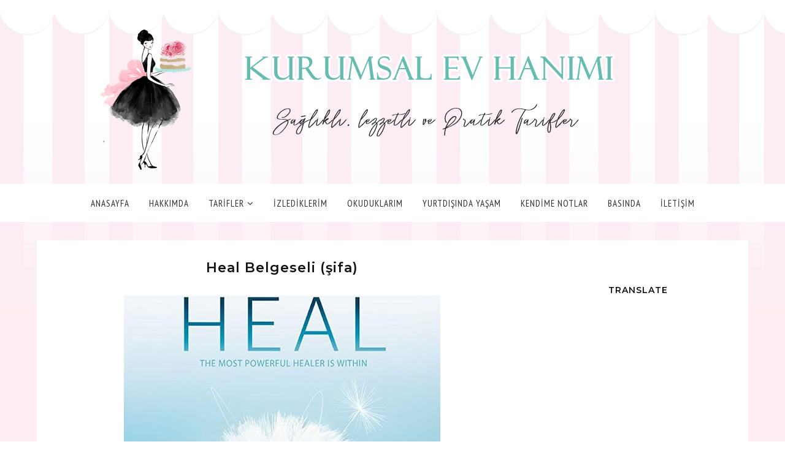

--- FILE ---
content_type: text/html; charset=utf-8
request_url: https://www.google.com/recaptcha/api2/aframe
body_size: 269
content:
<!DOCTYPE HTML><html><head><meta http-equiv="content-type" content="text/html; charset=UTF-8"></head><body><script nonce="xZz6fx5BLjoV6Kyiqo_MlA">/** Anti-fraud and anti-abuse applications only. See google.com/recaptcha */ try{var clients={'sodar':'https://pagead2.googlesyndication.com/pagead/sodar?'};window.addEventListener("message",function(a){try{if(a.source===window.parent){var b=JSON.parse(a.data);var c=clients[b['id']];if(c){var d=document.createElement('img');d.src=c+b['params']+'&rc='+(localStorage.getItem("rc::a")?sessionStorage.getItem("rc::b"):"");window.document.body.appendChild(d);sessionStorage.setItem("rc::e",parseInt(sessionStorage.getItem("rc::e")||0)+1);localStorage.setItem("rc::h",'1762184064093');}}}catch(b){}});window.parent.postMessage("_grecaptcha_ready", "*");}catch(b){}</script></body></html>

--- FILE ---
content_type: text/plain
request_url: https://www.google-analytics.com/j/collect?v=1&_v=j102&a=711210327&t=pageview&_s=1&dl=http%3A%2F%2Fwww.kurumsalevhanimi.com%2F2019%2F02%2Fheal-belgeseli-sifa.html&ul=en-us%40posix&dt=Heal%20Belgeseli%20(%C5%9Fifa)%20-%20Kurumsal%20Ev%20Han%C4%B1m%C4%B1&sr=1280x720&vp=1280x720&_u=IEBAAEABAAAAACAAI~&jid=128751537&gjid=1641192855&cid=2086547855.1762184061&tid=UA-72656412-1&_gid=2107358320.1762184061&_r=1&_slc=1&z=1102340933
body_size: -452
content:
2,cG-5EMBXB3MJW

--- FILE ---
content_type: text/javascript; charset=UTF-8
request_url: http://www.kurumsalevhanimi.com/feeds/posts/summary/?callback=jQuery1120008421137776634824_1762184060935&category=sa%C4%9Fl%C4%B1kl%C4%B1+ya%C5%9Fam&max-results=5&alt=json-in-script
body_size: 8698
content:
// API callback
jQuery1120008421137776634824_1762184060935({"version":"1.0","encoding":"UTF-8","feed":{"xmlns":"http://www.w3.org/2005/Atom","xmlns$openSearch":"http://a9.com/-/spec/opensearchrss/1.0/","xmlns$blogger":"http://schemas.google.com/blogger/2008","xmlns$georss":"http://www.georss.org/georss","xmlns$gd":"http://schemas.google.com/g/2005","xmlns$thr":"http://purl.org/syndication/thread/1.0","id":{"$t":"tag:blogger.com,1999:blog-5993779927295924557"},"updated":{"$t":"2025-10-07T20:19:41.527+03:00"},"category":[{"term":"Mutfak Sırları"},{"term":"glutensiz tarifler"},{"term":"sağlıklı tarif"},{"term":"sağlıklı atıştırmalıklar"},{"term":"Kekler ve Pastalar"},{"term":"Kurabiye ve Poğaçalar"},{"term":"şekersiz tarifler"},{"term":"Kendime Notlar"},{"term":"Ana Yemekler"},{"term":"sağlıklı yaşam"},{"term":"glutensiz yaşam"},{"term":"şekersiz lezzetler"},{"term":"Okuduklarım"},{"term":"kolay kek tarifleri"},{"term":"Mutfak Notları"},{"term":"glutensiz kek"},{"term":"unsuz tarifler"},{"term":"çocuklar için sağlıklı öneriler"},{"term":"Puding ve Pestiller"},{"term":"Fermente Lezzetler"},{"term":"Yurtdışında Yaşam"},{"term":"Meyve Mayaları ve Ekmekler"},{"term":"glutensiz kek tarifleri"},{"term":"glüten intoleransı"},{"term":"Çikolata ve Dondurmalar"},{"term":"Kahvaltılıklar"},{"term":"evde ekmek yapımı"},{"term":"fermentasyon"},{"term":"glütensiz beslenme"},{"term":"çiğ beslenme"},{"term":"çiğ tarifler"},{"term":"şekersiz kek"},{"term":"ev yapımı tarifler"},{"term":"karabuğday"},{"term":"kitap önerisi"},{"term":"unsuz kek"},{"term":"belgesel"},{"term":"ev yapımı çikolata"},{"term":"evde kraker yapımı"},{"term":"münih"},{"term":"bumerang"},{"term":"kolay kurabiye tarifleri"},{"term":"sebze fermentasyonu"},{"term":"İçecekler"},{"term":"Glutensiz Beslenme"},{"term":"besin alerjisi"},{"term":"glutensiz kurabiye tarifi"},{"term":"kinoa unlu tarifler"},{"term":"şekersiz hayat"},{"term":"şekersiz kurabiye"},{"term":"şekersiz çikolata"},{"term":"Basında"},{"term":"bağışıklık sistemi"},{"term":"glutensiz pasta"},{"term":"glutensiz poğaça"},{"term":"kolay pasta tarifleri"},{"term":"nohut unu"},{"term":"pratik tarifler"},{"term":"tatlı tarifleri"},{"term":"turşu"},{"term":"vegan"},{"term":"Çorbalar"},{"term":"Gezi Notlarım"},{"term":"Glutensiz Şekersiz Yaşam"},{"term":"Hindistan cevizi unu"},{"term":"Osmanlı mutfağı"},{"term":"annelik"},{"term":"az malzemeli kurabiye tarifi"},{"term":"ev yapımı dondurma"},{"term":"evde pestil yapımı"},{"term":"kinoa tarifleri"},{"term":"nohut unlu tarifler"},{"term":"salata"},{"term":"sağlıklı beslenme"},{"term":"siyez unu"},{"term":"çiğ pasta"},{"term":"çocukların sevdiği sağlıklı atıştırmalıklar"},{"term":"alerjik bebek"},{"term":"anne çocuk ilişkisi"},{"term":"doğumgünü pastası"},{"term":"ev yapımı pestil"},{"term":"evde maya yapımı"},{"term":"glutensiz kurabiye"},{"term":"glutensiz tuzlu kraker"},{"term":"glütensiz kurabiye"},{"term":"inek sütü alerjisi"},{"term":"kolay tuzlu tarifleri"},{"term":"kolay çorba tarifleri"},{"term":"kraker tarifi"},{"term":"mayasız ekmek"},{"term":"mercimek unu"},{"term":"sebze yemekleri"},{"term":"teff unu"},{"term":"şekersiz dondurma"},{"term":"şekersiz kek tarifi"},{"term":"Gluten nedir"},{"term":"Glutensiz Ekmek Tarifleri"},{"term":"Glutensiz Pratik Tarif"},{"term":"Joe Dispenza"},{"term":"beslenme"},{"term":"beyin ameliyatı"},{"term":"doğal tarifler"},{"term":"doğumgünü"},{"term":"ekşi mayalı ekmek"},{"term":"eliminasyon diyeti"},{"term":"ev yapımı granola"},{"term":"ev yapımı şerbetler"},{"term":"evde dondurma yapımı"},{"term":"evde karabuğday ekmeği tarifi"},{"term":"gezi notları"},{"term":"gluten free blog"},{"term":"granola tarifi"},{"term":"healy"},{"term":"incir mayası"},{"term":"karabuğday unlu kurabiye"},{"term":"kestane unlu tarifler"},{"term":"kolay cheesecake tarifi"},{"term":"kraker nasıl yapılır"},{"term":"lakto fermente atölyesi"},{"term":"meyve mayası"},{"term":"mısır unlu kek"},{"term":"pasta"},{"term":"pratik kurabiye tarifi"},{"term":"sabah kahvaltısı"},{"term":"teff tohumu nasıl kullanılır"},{"term":"turşu tarifleri"},{"term":"yulaf"},{"term":"zencefilli tarifler"},{"term":"çiğ cheesecake"},{"term":"çiğ puding"},{"term":"çocuk psikolojisi"},{"term":"çocuk sağlığı"},{"term":"şekersiz dondurma tarifi"},{"term":"Glutensiz Laktozsuz Diyet"},{"term":"Unsuz Karabuğday ekmeği"},{"term":"ak darı unu"},{"term":"alerji"},{"term":"alerji belirtileri"},{"term":"alerjide diyet açma"},{"term":"alkali yaşam"},{"term":"almanya"},{"term":"amaranth"},{"term":"anevrizma"},{"term":"avokado çekirdeği faydaları"},{"term":"avokado çekirdeği nasıl kullanılır"},{"term":"bakliyat filizlendirme"},{"term":"bağırsak sağlığı"},{"term":"bebek gelişimi"},{"term":"bebeklerde alerji tahlili"},{"term":"beynim dur dedi"},{"term":"biber salçası tarifi"},{"term":"candida diyeti nedir"},{"term":"candida diyeti tarifleri"},{"term":"dereotlu peynirli poğaça tarifi"},{"term":"ekmeksiz kahvaltı karatay"},{"term":"ekmeksiz kahvaltı önerileri"},{"term":"ekmeksiz kahvaltılıklar"},{"term":"eliminasyon diyeti menü"},{"term":"et yemekleri"},{"term":"fermente mercimek unu"},{"term":"glutensiz börek tarifi"},{"term":"glutensiz karabuğday"},{"term":"glutensiz krakeri mercimek unlu tarifler"},{"term":"glutensiz pizza"},{"term":"glutensiz turta"},{"term":"glutensiz un"},{"term":"glütensiz börek"},{"term":"hamilelik"},{"term":"healy cihazı"},{"term":"incirli kek tarifleri"},{"term":"kahvaltıda ne yapsam"},{"term":"kakao yağı"},{"term":"karabuğday unlu poğaça"},{"term":"karabuğday unu"},{"term":"karatay beslenmesi"},{"term":"karatay diyeti"},{"term":"karavan"},{"term":"karavan seyahati"},{"term":"kiş tarifi"},{"term":"kuru incir pestili tarifi"},{"term":"kuşkonmaz"},{"term":"kvass"},{"term":"laktoz intoleransı"},{"term":"lezzet topları"},{"term":"mayasız karabuğday ekmeği"},{"term":"meze"},{"term":"minimalizm"},{"term":"netflix"},{"term":"nohut unundan kek"},{"term":"pancarlı humus"},{"term":"pestil nasıl yapılır"},{"term":"probiyotik turşu tarifi"},{"term":"pırasalı börek tarifi"},{"term":"sirkesiz turşu"},{"term":"siyez unlu pasta"},{"term":"teff nasıl kullanılır"},{"term":"teff nedir"},{"term":"teff unlu tarifler"},{"term":"unsuz cheesecake"},{"term":"unsuz kurabiye tarifi"},{"term":"unsuz pasta tarifi"},{"term":"yemek tarifleri"},{"term":"yeni yıl"},{"term":"yulaf gluten içerir mi"},{"term":"yumurtasız kurabiye çeşitleri"},{"term":"zencefilli kurabiye"},{"term":"çikolata tarifi"},{"term":"çilekli kek tarifi"},{"term":"şekersiz dondurma nasıl yapılır"},{"term":"şekersiz muhallebi tarifi"},{"term":"şekersiz pasta"},{"term":"şekersiz pasta tarifi"},{"term":"şekersiz reçel"},{"term":"şekersiz çikolata tarifi"},{"term":"şekersiz şerbet"},{"term":"21 aralık ritüelleri"},{"term":"GAPS diyeti"},{"term":"Glutensiz"},{"term":"Glutensiz ekmek"},{"term":"Glutensiz ve Şekersiz Diyet Listesi"},{"term":"Karabuğday Ekmeği Malzemeleri"},{"term":"Kopenhag gezi notları"},{"term":"Lahana Kvass"},{"term":"Mor Lahana Turşusu"},{"term":"Neuschwanstein Şatosu"},{"term":"Nurselin Evi"},{"term":"Pancar Kvass Tarifi"},{"term":"Yurtdışında Beslenme"},{"term":"Yurtdışında Ulaşım"},{"term":"Yurtdışında Yaşamak mı Yaşamamak mı"},{"term":"Yurtdışında Yaşamanın Kolaylıkları"},{"term":"Yurtdışında Yaşamanın Zorlukları"},{"term":"acil durum"},{"term":"agar agar"},{"term":"aile içi iletişim"},{"term":"alkali tarifler"},{"term":"almanyada okul hayatı"},{"term":"altın süt faydaları"},{"term":"altın süt tarifi"},{"term":"amaranth patlağı"},{"term":"amerika"},{"term":"amy myers"},{"term":"antibiyotik"},{"term":"aquafaba nasıl yapılır"},{"term":"aquafaba nedir"},{"term":"armut tatlısı tarifi"},{"term":"aura analizi"},{"term":"avokado"},{"term":"avrupada eğitim sistemi"},{"term":"avrupada sağlık sistemi"},{"term":"ayva dolması tarifi"},{"term":"ayva pestili"},{"term":"badem sütü tarifi"},{"term":"badem unu"},{"term":"bakliyat çimlendirme"},{"term":"balkabağı dolması"},{"term":"balkabağı çorbası"},{"term":"bayram tatlıları"},{"term":"beden algısı"},{"term":"bezeli pasta"},{"term":"bezelye unu"},{"term":"biber salçası"},{"term":"biscotti"},{"term":"bitkisel süt"},{"term":"bolluk paradoksu"},{"term":"bolluk ve bereket"},{"term":"brugge"},{"term":"brüksel lahanası turşusu"},{"term":"börek tarifi"},{"term":"börülce"},{"term":"büyüleyici bağırsak"},{"term":"camu camu boy uzatır mı"},{"term":"camu camu faydaları"},{"term":"camu camu kullanımı"},{"term":"camu camu nedir"},{"term":"camu camu tozu ne işe yarar"},{"term":"canan karatay"},{"term":"canan karatay diyet listesi"},{"term":"candida diyeti örnek menü"},{"term":"candida nedir"},{"term":"canlı su"},{"term":"canlı su kuvars"},{"term":"canlı su nedir"},{"term":"cennet hurmalı kek tarifi"},{"term":"cennet hurması"},{"term":"chia tohumu"},{"term":"dark waters"},{"term":"demir eksikliği"},{"term":"demirhindi şerbeti"},{"term":"dereotlu peynirli muffin"},{"term":"diyet doyurucu salata tarifleri"},{"term":"dolgulu kurabiye tarifi"},{"term":"doyurucu salata tarifleri"},{"term":"doğum"},{"term":"duygu şifresi"},{"term":"düşünce gücü"},{"term":"e-motion"},{"term":"ebeveynlik"},{"term":"ekmeksiz kahvaltı menüsü"},{"term":"ekşi maya"},{"term":"ekşi maya besleme"},{"term":"ekşi maya nasıl yapılır"},{"term":"eliminasyon diyeti nedir"},{"term":"eliminasyon ne demek"},{"term":"elma mayası"},{"term":"elmalı kek tarifii elmalı kek kolay"},{"term":"elmalı turta"},{"term":"emziren anne beslenmesi"},{"term":"emzirme"},{"term":"ender saraç"},{"term":"enerji"},{"term":"enginar"},{"term":"erik pestili nasıl yapılır"},{"term":"esmer pirinç unu"},{"term":"ev yapımı beze"},{"term":"ev yapımı cips"},{"term":"ev yapımı fıstık ezmesi"},{"term":"ev yapımı güneş yağı"},{"term":"ev yapımı hardal"},{"term":"ev yapımı jelibon"},{"term":"ev yapımı labne peyniri"},{"term":"ev yapımı maske"},{"term":"ev yapımı pastil"},{"term":"ev yapımı pide"},{"term":"ev yapımı pizza"},{"term":"evde bokashi kompost yapımı"},{"term":"evde cips yapımı"},{"term":"evde deterjan yapımı"},{"term":"evde pestil tarifi"},{"term":"evde pide nasıl yapılır"},{"term":"evde pizza yapımı"},{"term":"evde sucuk yapımı"},{"term":"evde tarhana yapımı"},{"term":"evde vegan peynir yapımı"},{"term":"evde çikolata nasıl yapılır"},{"term":"evde çikolata tarifi"},{"term":"expat"},{"term":"eğitim notları"},{"term":"falafel"},{"term":"fermente brokoli"},{"term":"fermente kaju peyniri nasıl yapılır"},{"term":"fermente pancar turşusu"},{"term":"fermente sucuk"},{"term":"filizlendirme faydaları"},{"term":"filizlendirme nasıl yapılır"},{"term":"film önerisi"},{"term":"food inc"},{"term":"frekans düşüklüğü"},{"term":"frekans tıbbı"},{"term":"fruit yeast"},{"term":"fındık sütü"},{"term":"fırında balkabağı dolması tarifi"},{"term":"fırında karnabahar"},{"term":"fırında mücver"},{"term":"gabor mate"},{"term":"gazi yaşargil"},{"term":"gingerbread house"},{"term":"glifosat"},{"term":"glutensiz börek"},{"term":"glutensiz helva tarifi"},{"term":"glutensiz lahmacun tarifi"},{"term":"glutensiz mantı"},{"term":"glutensiz tarhana tarifi"},{"term":"glutensiz tost"},{"term":"glutensiz un çeşitleri"},{"term":"glutensiz zencefilli kurabiye"},{"term":"granola bar"},{"term":"grisini tarifi"},{"term":"güllaç böreği"},{"term":"güllaç böreği kıymalı"},{"term":"güllaç böreği tarifi"},{"term":"gıda aş"},{"term":"hafif tatlılar"},{"term":"hallstatt"},{"term":"hallstatt gezilecek yerler"},{"term":"hallstatt salzburg"},{"term":"hallstatt turu"},{"term":"hamsili pilav"},{"term":"haruki murakami"},{"term":"heal belgeseli"},{"term":"hibiskus şerbeti"},{"term":"hindiba"},{"term":"hindiba nasıl yenir hindiba turşusu"},{"term":"hindiba nedir"},{"term":"hindiba salatası"},{"term":"hindiba çorbası"},{"term":"hindistan cevizi unu ile tarifler"},{"term":"hindistan cevizi unundan kurabiye"},{"term":"hindistan cevizi unundan tarifler"},{"term":"homeopati"},{"term":"hülya sonugür"},{"term":"hülya sonugür aşı"},{"term":"hıdırellez"},{"term":"hıdırellez ritüelleri"},{"term":"incir ballaması"},{"term":"incir pestili tarifi"},{"term":"incir tarifleri"},{"term":"incirli kek"},{"term":"incirli unsuz kurabiye tarifi"},{"term":"iyileşme"},{"term":"izlediklerim"},{"term":"jelibon tarifi"},{"term":"john boyne"},{"term":"kabak dolması"},{"term":"kabak spagetti"},{"term":"kabaklı kek"},{"term":"kahvaltı"},{"term":"kahve"},{"term":"kaju peyniri"},{"term":"kandida"},{"term":"kandil simidi"},{"term":"kansızlık"},{"term":"kaplamasız pasta"},{"term":"kaplamasız pasta tarifi"},{"term":"kapuska"},{"term":"kara lahana"},{"term":"karabuğday filizlendirme"},{"term":"karabuğday krakeri"},{"term":"karabuğday patlağı"},{"term":"karabuğday unlu pankek"},{"term":"karabuğday unlu poğaça tarifli"},{"term":"karabuğdaylı tarifler"},{"term":"karadeniz yemekleri"},{"term":"karalahana"},{"term":"karanlık sular filmi"},{"term":"karavanla tatil"},{"term":"karnabahar köftesi"},{"term":"karnabahar pilavı"},{"term":"karnabahar pizzası"},{"term":"karnabahar yemeği tarifleri"},{"term":"karpuz kabuğu turşusu"},{"term":"karpuz kabuğunun faydaları"},{"term":"kavrulmuş karabuğday ekmeği"},{"term":"kefir"},{"term":"kekik mayası"},{"term":"kemik suyu"},{"term":"kemik suyu faydaları"},{"term":"kemik suyu nasıl hazırlanır"},{"term":"kemik suyu tarifi"},{"term":"kereviz"},{"term":"kestane"},{"term":"kestane unu ekmek"},{"term":"kestane unu nasıl kullanılır"},{"term":"kestaneli muhallebi tarifi"},{"term":"keçi sütlü dondurma"},{"term":"kinoalı köfte"},{"term":"kompost"},{"term":"kronik orta kulak iltihabı"},{"term":"krup"},{"term":"ksilitol"},{"term":"kuantum"},{"term":"kumkuat tarifleri"},{"term":"kumkuat turşusu"},{"term":"kuru bamya"},{"term":"kuru fasulye keki karatay"},{"term":"kuru fasulye keki şekersiz"},{"term":"kuru fasulyeli brownie"},{"term":"kuru fasulyeli kek"},{"term":"kuru fasulyeli unsuz kek"},{"term":"kuruyemişsiz"},{"term":"kuşkonmaz turşusu"},{"term":"kuşkonmaz turşusu tarifi"},{"term":"kvass tarifi"},{"term":"kırmızı soğan turşusu"},{"term":"kızılcık"},{"term":"kış çayı içeriği"},{"term":"kışlık hazırlıklar"},{"term":"labne peyniri nedir"},{"term":"labne peyniri tarifi"},{"term":"lakto fermente"},{"term":"leblebi diyeti"},{"term":"leblebi kurabiyesi"},{"term":"leblebi kurabiyesi tarifleri"},{"term":"legoland gezi notları"},{"term":"limonlu kek"},{"term":"lokum"},{"term":"madımak otu"},{"term":"madımak otu salatası"},{"term":"manyetik alan eksikliği"},{"term":"manyetik alan tedavisi"},{"term":"marie kondo"},{"term":"mastave"},{"term":"mastave nasıl yapılır"},{"term":"mastave tarifi"},{"term":"maça çaylı tarifler"},{"term":"mercimek fermentasyonu"},{"term":"mercimek filizlendirme"},{"term":"mercimek unlu pizza"},{"term":"mercimek unlu poğaça"},{"term":"migren"},{"term":"migren belirtileri"},{"term":"migren hastaları yorumları"},{"term":"migren tedavisi"},{"term":"migren ve beslenme"},{"term":"muhallebi tarifi"},{"term":"mutfak için tüyolar"},{"term":"mutfak temizlik tüyoları"},{"term":"mutfak tüyoları"},{"term":"muzlu kurabiye"},{"term":"mıknatıslı su içmek"},{"term":"mısır ekmeği"},{"term":"mısır gezisi"},{"term":"naked cake"},{"term":"niagara şelalesi gezi notları"},{"term":"nohut suyu"},{"term":"nohut unlu lahmacun"},{"term":"nohut unu ekmeği"},{"term":"nohut unu nasıl yapılır"},{"term":"nohut unundan ekmek"},{"term":"onedio"},{"term":"online eğitim"},{"term":"online eğitim nedir"},{"term":"oopsie ekmeği"},{"term":"oopsie ekmeği karatay"},{"term":"oopsie ekmeği nasıl yapılır"},{"term":"orta kulak iltihabı"},{"term":"orta kulak iltihabı tedavisi"},{"term":"otuz milyon kelime"},{"term":"pancar cipsi"},{"term":"pancar sapı"},{"term":"pancarlı kraker"},{"term":"patlıcan keki"},{"term":"patlıcanlı kanape"},{"term":"patlıcanlı kek tarifi"},{"term":"pazılı cacık"},{"term":"paça çorbası"},{"term":"pepeçura tarifi"},{"term":"peynir"},{"term":"peynir altı suyu"},{"term":"peynir kalori"},{"term":"peynir tuzağı"},{"term":"pilav"},{"term":"pirinçte gluten var mı"},{"term":"plasebo sensin"},{"term":"podcast"},{"term":"pozitif disiplin"},{"term":"pratik mutfak tüyoları"},{"term":"probiyotik"},{"term":"probiyotik pancar turşusu"},{"term":"pınar mermer"},{"term":"pırasa köftesi"},{"term":"ramazan pidesi"},{"term":"raratuy tarifi"},{"term":"ratatouille tarifi"},{"term":"raw food"},{"term":"reflü"},{"term":"reflü tedavisi"},{"term":"reiki"},{"term":"reyhan şerbeti"},{"term":"rezene"},{"term":"rezonans kanunu"},{"term":"röportaj"},{"term":"sabun cevizi"},{"term":"sabun cevizi fiyatı"},{"term":"sabun cevizi kullananlar"},{"term":"sabun cevizi ne işe yarar"},{"term":"salata çeşitleri"},{"term":"sarma"},{"term":"sarımsak sosu"},{"term":"sauerkraut"},{"term":"sağlıklı atıştırmalıklar nelerdir"},{"term":"sağlıklı kahvaltı menüsü"},{"term":"sebzeli mücver tarifi"},{"term":"secret ingredients"},{"term":"selanik gevreği"},{"term":"sertifikalı online eğitim"},{"term":"sharm el-şeyh"},{"term":"sirke ile tahta kaşık temizliği"},{"term":"sirkesiz turşu yapımı"},{"term":"siyah pirinç unu"},{"term":"siyez unlu pide"},{"term":"sosyal medya"},{"term":"soğan marmeladı"},{"term":"soğan mayası"},{"term":"soğan mayası tarifi"},{"term":"stevia"},{"term":"su nasıl canlandırılır"},{"term":"sufle"},{"term":"sufle tarifi"},{"term":"sumaklı turp"},{"term":"susamlı krokan"},{"term":"sütsüz"},{"term":"sıfır atık"},{"term":"tahta kaşık nasıl temizlenir"},{"term":"tahta kaşık temizliği"},{"term":"tahta kaşık temizliği karbonat"},{"term":"tahıl beyin"},{"term":"tahılsız"},{"term":"tarhana"},{"term":"tart tarfi"},{"term":"taze ceviz nasıl saklanır"},{"term":"taze ceviz yağı tarifi"},{"term":"teff tohumu"},{"term":"teff tohumu faydaları"},{"term":"teflon"},{"term":"tekrarlayan orta kulak iitihabı"},{"term":"televizyonsuz hayat"},{"term":"the abundance code"},{"term":"tiger nut"},{"term":"tuz madeni"},{"term":"tuzlu kurabiye"},{"term":"türk kahvesi"},{"term":"unsuz mücver"},{"term":"uyku"},{"term":"uğur türe"},{"term":"vagus siniri"},{"term":"vegan ekmek tarifi"},{"term":"vegan peynir tarifleri"},{"term":"vegan tarhana tarifi"},{"term":"vegan tarifler"},{"term":"vişne tarhanası tarifi"},{"term":"vücudunuz hayır diyorsa"},{"term":"yanlışlıkla dünyanın öbür ucuna uçan çocuk"},{"term":"yer bademi nerdir"},{"term":"yer bademi tarifleri"},{"term":"yer bademi unlu kurabiye"},{"term":"yer bademi unu"},{"term":"yer elması"},{"term":"yeşil ceviz yağı tarifi"},{"term":"yulaf sütü"},{"term":"yulaf sütü faydaları"},{"term":"yulaf sütü nasıl hazırlanır"},{"term":"yulaflı diyet poğaça"},{"term":"yulaflı fit poğaça"},{"term":"yulaflı poğaça"},{"term":"yumurta alerjisi"},{"term":"yumurta kabuğu kullanımı"},{"term":"yumurta kabuğu nasıl kullanılır"},{"term":"yumurtasız"},{"term":"yumurtasız pasta"},{"term":"yurtdışında okumak"},{"term":"yılbaşı kurabiyesi"},{"term":"zencefil şekeri"},{"term":"zencefilli ev"},{"term":"zencefilli kurabiye adam"},{"term":"zencefilli kurabiye pekmezsiz"},{"term":"çakra nedir"},{"term":"çakra renkleri"},{"term":"çakralar ve özellikleri"},{"term":"çerez"},{"term":"çilek pestili"},{"term":"çilekli kurabiye nasıl yapılır"},{"term":"çilekli muffin"},{"term":"çilekli pavlova"},{"term":"çimlendirme"},{"term":"çiriş otu"},{"term":"çiriş otu faydaları"},{"term":"çiriş otu nasıl temizlenir"},{"term":"çiriş otu yemeği"},{"term":"çiçek mayası"},{"term":"çocuk kitapları"},{"term":"çocukla seyahat"},{"term":"ölü su nasıl canlandırılır"},{"term":"ölü su nedir"},{"term":"örnek candida diyeti"},{"term":"ücretsiz online eğitim"},{"term":"ücretsiz online sertifika programları"},{"term":"ümit aktaş"},{"term":"üzüm mayası"},{"term":"ıhlamur ekşi mayası"},{"term":"ıhlamur mayalı ekmek"},{"term":"ıhlamur çiçeği mayası"},{"term":"ıslak kek"},{"term":"Şekersiz Beslenme Noktaları"},{"term":"şekersiz erik pestili nasıl yapılır"},{"term":"şekersiz reyhan şerbeti"},{"term":"şekersiz sufle tarifi"},{"term":"şifa belgeseli"},{"term":"şifa teknikleri"}],"title":{"type":"text","$t":"Kurumsal Ev Hanımı"},"subtitle":{"type":"html","$t":"Glutensiz ve şekersiz beslenme, glutensiz tarifler, şekerisiz tarifler, sağlıklı beslenme önerileri, sağlıklı ve pratik tarifler"},"link":[{"rel":"http://schemas.google.com/g/2005#feed","type":"application/atom+xml","href":"http:\/\/www.kurumsalevhanimi.com\/feeds\/posts\/summary"},{"rel":"self","type":"application/atom+xml","href":"http:\/\/www.blogger.com\/feeds\/5993779927295924557\/posts\/summary?alt=json-in-script\u0026max-results=5\u0026category=sa%C4%9Fl%C4%B1kl%C4%B1+ya%C5%9Fam"},{"rel":"alternate","type":"text/html","href":"http:\/\/www.kurumsalevhanimi.com\/search\/label\/sa%C4%9Fl%C4%B1kl%C4%B1%20ya%C5%9Fam"},{"rel":"hub","href":"http://pubsubhubbub.appspot.com/"},{"rel":"next","type":"application/atom+xml","href":"http:\/\/www.blogger.com\/feeds\/5993779927295924557\/posts\/summary?alt=json-in-script\u0026start-index=6\u0026max-results=5\u0026category=sa%C4%9Fl%C4%B1kl%C4%B1+ya%C5%9Fam"}],"author":[{"name":{"$t":"Kurumsal Ev Hanımı :)"},"uri":{"$t":"http:\/\/www.blogger.com\/profile\/12892895280056573565"},"email":{"$t":"noreply@blogger.com"},"gd$image":{"rel":"http://schemas.google.com/g/2005#thumbnail","width":"30","height":"32","src":"\/\/blogger.googleusercontent.com\/img\/b\/R29vZ2xl\/AVvXsEjip7qc9qTwB4VDwyzkWyww2tCpJb2f5Yb_8ciKvq_KmDQhwpSmWFI0vT4_7HflPD6GJPGBqU-56Yp9tcE5fD6jUNNqwJuLH8OhON3o3BAuFbhxybJ7UAT23hkjXAM\/s220\/fav.PNG"}}],"generator":{"version":"7.00","uri":"http://www.blogger.com","$t":"Blogger"},"openSearch$totalResults":{"$t":"34"},"openSearch$startIndex":{"$t":"1"},"openSearch$itemsPerPage":{"$t":"5"},"entry":[{"id":{"$t":"tag:blogger.com,1999:blog-5993779927295924557.post-7674089915258827748"},"published":{"$t":"2020-06-18T20:38:00.000+03:00"},"updated":{"$t":"2020-06-18T20:38:19.912+03:00"},"category":[{"scheme":"http://www.blogger.com/atom/ns#","term":"homeopati"},{"scheme":"http://www.blogger.com/atom/ns#","term":"Okuduklarım"},{"scheme":"http://www.blogger.com/atom/ns#","term":"sağlıklı beslenme"},{"scheme":"http://www.blogger.com/atom/ns#","term":"sağlıklı yaşam"}],"title":{"type":"text","$t":"Homeopati ve Homeopatik İlk Yardım"},"summary":{"type":"text","$t":"\n\n\n\n\nHerkesin hayatında dönüm noktaları oluyor. Aslında hastalıklar bize verilen mesajlar tabi ki o mesajları okumayı iyi bilirsek😉\n\n\n\n🌿Uzun süredir\u0026nbsp;homeopati\u0026nbsp;konusuna ilgim vardı ve araştırıyordum ama Münih'te geçirdiğim bir yıl ve gördüklerim homeopati konusuna olan ilgimin çok artmasına sebep oldu. (Münih maceralarını merak edenler Münih Günlüğüm yazılarımı okuyabilir.)\n\n\n\n🌿"},"link":[{"rel":"replies","type":"application/atom+xml","href":"http:\/\/www.kurumsalevhanimi.com\/feeds\/7674089915258827748\/comments\/default","title":"Kayıt Yorumları"},{"rel":"replies","type":"text/html","href":"http:\/\/www.kurumsalevhanimi.com\/2020\/06\/homeopati-ve-homeopatik-ilk-yardim.html#comment-form","title":"0 Yorum"},{"rel":"edit","type":"application/atom+xml","href":"http:\/\/www.blogger.com\/feeds\/5993779927295924557\/posts\/default\/7674089915258827748"},{"rel":"self","type":"application/atom+xml","href":"http:\/\/www.blogger.com\/feeds\/5993779927295924557\/posts\/default\/7674089915258827748"},{"rel":"alternate","type":"text/html","href":"http:\/\/www.kurumsalevhanimi.com\/2020\/06\/homeopati-ve-homeopatik-ilk-yardim.html","title":"Homeopati ve Homeopatik İlk Yardım"}],"author":[{"name":{"$t":"Kurumsal Ev Hanımı :)"},"uri":{"$t":"http:\/\/www.blogger.com\/profile\/12892895280056573565"},"email":{"$t":"noreply@blogger.com"},"gd$image":{"rel":"http://schemas.google.com/g/2005#thumbnail","width":"30","height":"32","src":"\/\/blogger.googleusercontent.com\/img\/b\/R29vZ2xl\/AVvXsEjip7qc9qTwB4VDwyzkWyww2tCpJb2f5Yb_8ciKvq_KmDQhwpSmWFI0vT4_7HflPD6GJPGBqU-56Yp9tcE5fD6jUNNqwJuLH8OhON3o3BAuFbhxybJ7UAT23hkjXAM\/s220\/fav.PNG"}}],"media$thumbnail":{"xmlns$media":"http://search.yahoo.com/mrss/","url":"https:\/\/blogger.googleusercontent.com\/img\/b\/R29vZ2xl\/AVvXsEiicgHzpxq_ptOpReL-qYUZCUA6a9j3OF8hgWUxvNgDuXS9F7Vm2HsOqk36XJlzIOmYZktWlb9SgJGt8Q92LeLrihX2XFr49j8NQf_Leme1zcmlARQau1CrhfNiIJKfqL8OHUfGHFH26ZiS\/s72-c\/Homeopati_azkb.jpg","height":"72","width":"72"},"thr$total":{"$t":"0"}},{"id":{"$t":"tag:blogger.com,1999:blog-5993779927295924557.post-8790704506051114723"},"published":{"$t":"2020-01-21T15:47:00.000+03:00"},"updated":{"$t":"2020-01-21T15:47:03.085+03:00"},"category":[{"scheme":"http://www.blogger.com/atom/ns#","term":"Ana Yemekler"},{"scheme":"http://www.blogger.com/atom/ns#","term":"kapuska"},{"scheme":"http://www.blogger.com/atom/ns#","term":"kereviz"},{"scheme":"http://www.blogger.com/atom/ns#","term":"pancar sapı"},{"scheme":"http://www.blogger.com/atom/ns#","term":"sağlıklı yaşam"},{"scheme":"http://www.blogger.com/atom/ns#","term":"sebze yemekleri"},{"scheme":"http://www.blogger.com/atom/ns#","term":"yer elması"}],"title":{"type":"text","$t":"Kış Sebzeleri"},"summary":{"type":"text","$t":"\n\n\n\nKış sebzelerinden bir demet tarif :) Biraz stresli olduğumda mutfakta olmak, yemek pişirmek beni rahatlatıyor.\u0026nbsp;Bu stresin etkisiyle dolapta kalan kış sebzelerini toparlayıp, farklı yemeklere dönüştürdüm. Pancar sapı, kereviz, lahana ve yer elması ile farklı lezzetler ortaya çıkardım. Sizler de dolapta kalan malzemeleriniz ile bu tarifleri deneyebilirsiniz :)\n\n\n\nKış Sebzeleri\n\n\n🥗 Pancar "},"link":[{"rel":"replies","type":"application/atom+xml","href":"http:\/\/www.kurumsalevhanimi.com\/feeds\/8790704506051114723\/comments\/default","title":"Kayıt Yorumları"},{"rel":"replies","type":"text/html","href":"http:\/\/www.kurumsalevhanimi.com\/2020\/01\/kis-sebzeleri.html#comment-form","title":"0 Yorum"},{"rel":"edit","type":"application/atom+xml","href":"http:\/\/www.blogger.com\/feeds\/5993779927295924557\/posts\/default\/8790704506051114723"},{"rel":"self","type":"application/atom+xml","href":"http:\/\/www.blogger.com\/feeds\/5993779927295924557\/posts\/default\/8790704506051114723"},{"rel":"alternate","type":"text/html","href":"http:\/\/www.kurumsalevhanimi.com\/2020\/01\/kis-sebzeleri.html","title":"Kış Sebzeleri"}],"author":[{"name":{"$t":"Kurumsal Ev Hanımı :)"},"uri":{"$t":"http:\/\/www.blogger.com\/profile\/12892895280056573565"},"email":{"$t":"noreply@blogger.com"},"gd$image":{"rel":"http://schemas.google.com/g/2005#thumbnail","width":"30","height":"32","src":"\/\/blogger.googleusercontent.com\/img\/b\/R29vZ2xl\/AVvXsEjip7qc9qTwB4VDwyzkWyww2tCpJb2f5Yb_8ciKvq_KmDQhwpSmWFI0vT4_7HflPD6GJPGBqU-56Yp9tcE5fD6jUNNqwJuLH8OhON3o3BAuFbhxybJ7UAT23hkjXAM\/s220\/fav.PNG"}}],"media$thumbnail":{"xmlns$media":"http://search.yahoo.com/mrss/","url":"https:\/\/blogger.googleusercontent.com\/img\/b\/R29vZ2xl\/AVvXsEhSA6b-30f8EUiLhhYidYQiy20iWaKOap_bxqtTCsdmwVBKMYfDV9SsveWajw4ZCxLh8Pd2SwEpv6vTTUKna4Ti6ID3d3yg1ECiyUhK91qPBPaPHVsjYRP1evkiN2D0SEFd4jaTLFgJBU7u\/s72-c\/K%25C4%25B1%25C5%259F+Sebzeleri_azkb.jpg","height":"72","width":"72"},"thr$total":{"$t":"0"}},{"id":{"$t":"tag:blogger.com,1999:blog-5993779927295924557.post-394256117264458942"},"published":{"$t":"2019-11-21T22:45:00.001+03:00"},"updated":{"$t":"2019-11-21T22:45:28.950+03:00"},"category":[{"scheme":"http://www.blogger.com/atom/ns#","term":"belgesel"},{"scheme":"http://www.blogger.com/atom/ns#","term":"düşünce gücü"},{"scheme":"http://www.blogger.com/atom/ns#","term":"iyileşme"},{"scheme":"http://www.blogger.com/atom/ns#","term":"Joe Dispenza"},{"scheme":"http://www.blogger.com/atom/ns#","term":"sağlıklı yaşam"},{"scheme":"http://www.blogger.com/atom/ns#","term":"İzlediklerim"}],"title":{"type":"text","$t":"Düşüncelerimiz bizi iyileştirebilir mi?"},"summary":{"type":"text","$t":"\n\n\n\nSanki 1986 yılında geçirdiği kaza sonucu altı omuru kırılmamış ve çok ciddi bir omurga hasarı ile hastaneye kaldırılmamış, metal plaklar yerleştirilmesi ile ilgili farklı ameliyat önerileri sunulmamış gibi sakin sakin anlatıyor\u0026nbsp;Joe Dispenza\u0026nbsp;💕 Sonunda hepsini reddetmiş ve beyninin gücünü kullanmaya karar vermiş. Heal belgeselini izleyenler onu tanırlar, uzun süredir zaten takip "},"link":[{"rel":"replies","type":"application/atom+xml","href":"http:\/\/www.kurumsalevhanimi.com\/feeds\/394256117264458942\/comments\/default","title":"Kayıt Yorumları"},{"rel":"replies","type":"text/html","href":"http:\/\/www.kurumsalevhanimi.com\/2019\/11\/dusuncelerimiz-bizi-iyilestirebilir-mi.html#comment-form","title":"0 Yorum"},{"rel":"edit","type":"application/atom+xml","href":"http:\/\/www.blogger.com\/feeds\/5993779927295924557\/posts\/default\/394256117264458942"},{"rel":"self","type":"application/atom+xml","href":"http:\/\/www.blogger.com\/feeds\/5993779927295924557\/posts\/default\/394256117264458942"},{"rel":"alternate","type":"text/html","href":"http:\/\/www.kurumsalevhanimi.com\/2019\/11\/dusuncelerimiz-bizi-iyilestirebilir-mi.html","title":"Düşüncelerimiz bizi iyileştirebilir mi?"}],"author":[{"name":{"$t":"Kurumsal Ev Hanımı :)"},"uri":{"$t":"http:\/\/www.blogger.com\/profile\/12892895280056573565"},"email":{"$t":"noreply@blogger.com"},"gd$image":{"rel":"http://schemas.google.com/g/2005#thumbnail","width":"30","height":"32","src":"\/\/blogger.googleusercontent.com\/img\/b\/R29vZ2xl\/AVvXsEjip7qc9qTwB4VDwyzkWyww2tCpJb2f5Yb_8ciKvq_KmDQhwpSmWFI0vT4_7HflPD6GJPGBqU-56Yp9tcE5fD6jUNNqwJuLH8OhON3o3BAuFbhxybJ7UAT23hkjXAM\/s220\/fav.PNG"}}],"media$thumbnail":{"xmlns$media":"http://search.yahoo.com/mrss/","url":"https:\/\/blogger.googleusercontent.com\/img\/b\/R29vZ2xl\/AVvXsEjyx1jklY3yhiR_MO1cjUhOdFjeHtmu285DzQ74Xh_iCksGCU419UrU9pcs35XEZGcbWkqSanLwflt0Ro48JXYZx7pNrnTMnsqiK5pq0Y4J6VgSlPQlSAyQauHU7vYmgfZbh74mv83gqx5R\/s72-c\/Joe+Dispenza.jpg","height":"72","width":"72"},"thr$total":{"$t":"0"}},{"id":{"$t":"tag:blogger.com,1999:blog-5993779927295924557.post-771130169301337408"},"published":{"$t":"2019-05-22T18:47:00.000+03:00"},"updated":{"$t":"2019-05-22T18:47:35.616+03:00"},"category":[{"scheme":"http://www.blogger.com/atom/ns#","term":"acil durum"},{"scheme":"http://www.blogger.com/atom/ns#","term":"almanya"},{"scheme":"http://www.blogger.com/atom/ns#","term":"avrupada sağlık sistemi"},{"scheme":"http://www.blogger.com/atom/ns#","term":"münih"},{"scheme":"http://www.blogger.com/atom/ns#","term":"sağlıklı yaşam"},{"scheme":"http://www.blogger.com/atom/ns#","term":"Yurtdışında Yaşam"},{"scheme":"http://www.blogger.com/atom/ns#","term":"çocuk sağlığı"}],"title":{"type":"text","$t":"Almanya'da Sağlık Sistemi ve Acil Durumlar"},"summary":{"type":"text","$t":"\n\n\n\n\nMünih'e taşındığımızdan bu zamana kadar en çok gelen sorulardan birisi de sağlık sistemi ile alakalı. Tabii ki iki çocukla taşınınca herkesin aklına doktorlar nasıl, kolay ulaşılabiliyor mu, Almanya'da sağlık sistemi Türkiye'den farklı mı gibi sorular geliyor.\u0026nbsp;\n\n\n\nBende kendi deneyimimizi, tecrübesizliklerimizi yazmak istedim ki yeni taşınacaklara yol göstersin, belki de rehber olsun.\n\n"},"link":[{"rel":"replies","type":"application/atom+xml","href":"http:\/\/www.kurumsalevhanimi.com\/feeds\/771130169301337408\/comments\/default","title":"Kayıt Yorumları"},{"rel":"replies","type":"text/html","href":"http:\/\/www.kurumsalevhanimi.com\/2019\/05\/almanyada-saglik-sistemi-ve-acil-durumlar.html#comment-form","title":"5 Yorum"},{"rel":"edit","type":"application/atom+xml","href":"http:\/\/www.blogger.com\/feeds\/5993779927295924557\/posts\/default\/771130169301337408"},{"rel":"self","type":"application/atom+xml","href":"http:\/\/www.blogger.com\/feeds\/5993779927295924557\/posts\/default\/771130169301337408"},{"rel":"alternate","type":"text/html","href":"http:\/\/www.kurumsalevhanimi.com\/2019\/05\/almanyada-saglik-sistemi-ve-acil-durumlar.html","title":"Almanya'da Sağlık Sistemi ve Acil Durumlar"}],"author":[{"name":{"$t":"Kurumsal Ev Hanımı :)"},"uri":{"$t":"http:\/\/www.blogger.com\/profile\/12892895280056573565"},"email":{"$t":"noreply@blogger.com"},"gd$image":{"rel":"http://schemas.google.com/g/2005#thumbnail","width":"30","height":"32","src":"\/\/blogger.googleusercontent.com\/img\/b\/R29vZ2xl\/AVvXsEjip7qc9qTwB4VDwyzkWyww2tCpJb2f5Yb_8ciKvq_KmDQhwpSmWFI0vT4_7HflPD6GJPGBqU-56Yp9tcE5fD6jUNNqwJuLH8OhON3o3BAuFbhxybJ7UAT23hkjXAM\/s220\/fav.PNG"}}],"media$thumbnail":{"xmlns$media":"http://search.yahoo.com/mrss/","url":"https:\/\/blogger.googleusercontent.com\/img\/b\/R29vZ2xl\/AVvXsEgvxUVROzauQtahdzTQWn42uaxjHMFj81ijP5O9vnVDvYWGyBwXOl_TyTy2rKeWhGxYNuGtF7Lz6yuEFNSPFLBk1brGPqt-ZjaPQG0DVxostexskGO6f4StRwsn_8e3aPojmsHk8vWxAC9l\/s72-c\/Almanyada+Sa%25C4%259Fl%25C4%25B1k+Sistemi_azkb.jpg","height":"72","width":"72"},"thr$total":{"$t":"5"}},{"id":{"$t":"tag:blogger.com,1999:blog-5993779927295924557.post-5115647001602757177"},"published":{"$t":"2019-05-18T00:40:00.000+03:00"},"updated":{"$t":"2019-05-18T00:40:04.831+03:00"},"category":[{"scheme":"http://www.blogger.com/atom/ns#","term":"belgesel"},{"scheme":"http://www.blogger.com/atom/ns#","term":"glifosat"},{"scheme":"http://www.blogger.com/atom/ns#","term":"sağlıklı yaşam"},{"scheme":"http://www.blogger.com/atom/ns#","term":"secret ingredients"},{"scheme":"http://www.blogger.com/atom/ns#","term":"İzlediklerim"}],"title":{"type":"text","$t":"Secret Ingredients Belgeseli"},"summary":{"type":"text","$t":"\n\n\n\nSecret Ingredients\n\n\n\n\nYine farklı ve aydınlatıcı bir belgesel paylaşmak istiyorum.\u0026nbsp;https:\/\/secretingredientsmovie.com\/\u0026nbsp;adresinden detayları inceleyebilir ve sadece\u0026nbsp;bir hafta ücretsiz olarak yyayınlanırken izleyebilirsiniz. Bence kaçırmayın.\n\n\n\nBu belgesel\u0026nbsp;GDOlu besinler ve kronik hastalıklar arasındaki bağlantıyı örnekler üzerinden anlatıyor.\u0026nbsp;\n\n\n\n🌱 Sağlıklı yaşam "},"link":[{"rel":"replies","type":"application/atom+xml","href":"http:\/\/www.kurumsalevhanimi.com\/feeds\/5115647001602757177\/comments\/default","title":"Kayıt Yorumları"},{"rel":"replies","type":"text/html","href":"http:\/\/www.kurumsalevhanimi.com\/2019\/05\/secret-ingredients-belgeseli.html#comment-form","title":"0 Yorum"},{"rel":"edit","type":"application/atom+xml","href":"http:\/\/www.blogger.com\/feeds\/5993779927295924557\/posts\/default\/5115647001602757177"},{"rel":"self","type":"application/atom+xml","href":"http:\/\/www.blogger.com\/feeds\/5993779927295924557\/posts\/default\/5115647001602757177"},{"rel":"alternate","type":"text/html","href":"http:\/\/www.kurumsalevhanimi.com\/2019\/05\/secret-ingredients-belgeseli.html","title":"Secret Ingredients Belgeseli"}],"author":[{"name":{"$t":"Kurumsal Ev Hanımı :)"},"uri":{"$t":"http:\/\/www.blogger.com\/profile\/12892895280056573565"},"email":{"$t":"noreply@blogger.com"},"gd$image":{"rel":"http://schemas.google.com/g/2005#thumbnail","width":"30","height":"32","src":"\/\/blogger.googleusercontent.com\/img\/b\/R29vZ2xl\/AVvXsEjip7qc9qTwB4VDwyzkWyww2tCpJb2f5Yb_8ciKvq_KmDQhwpSmWFI0vT4_7HflPD6GJPGBqU-56Yp9tcE5fD6jUNNqwJuLH8OhON3o3BAuFbhxybJ7UAT23hkjXAM\/s220\/fav.PNG"}}],"media$thumbnail":{"xmlns$media":"http://search.yahoo.com/mrss/","url":"https:\/\/blogger.googleusercontent.com\/img\/b\/R29vZ2xl\/AVvXsEhzrbwb2S10t8xhpfdQYjlENuJVOt4mn8bCb92z6_17xptr8tRtZ3hq4ZzX-Rocc7-iRRyYkPzGpy8YGLExKt9mlT1ih9BAKfl5XBIXVYJ3Yom8JK5D9rAd4Koo_HiWTyhg644Yy2CtjfBg\/s72-c\/Secret+Ingredients.jpg","height":"72","width":"72"},"thr$total":{"$t":"0"}}]}});

--- FILE ---
content_type: text/javascript; charset=UTF-8
request_url: http://www.kurumsalevhanimi.com/feeds/posts/summary/?callback=jQuery1120008421137776634824_1762184060934&category=%C4%B0zlediklerim&max-results=5&alt=json-in-script
body_size: 8694
content:
// API callback
jQuery1120008421137776634824_1762184060934({"version":"1.0","encoding":"UTF-8","feed":{"xmlns":"http://www.w3.org/2005/Atom","xmlns$openSearch":"http://a9.com/-/spec/opensearchrss/1.0/","xmlns$blogger":"http://schemas.google.com/blogger/2008","xmlns$georss":"http://www.georss.org/georss","xmlns$gd":"http://schemas.google.com/g/2005","xmlns$thr":"http://purl.org/syndication/thread/1.0","id":{"$t":"tag:blogger.com,1999:blog-5993779927295924557"},"updated":{"$t":"2025-10-07T20:19:41.527+03:00"},"category":[{"term":"Mutfak Sırları"},{"term":"glutensiz tarifler"},{"term":"sağlıklı tarif"},{"term":"sağlıklı atıştırmalıklar"},{"term":"Kekler ve Pastalar"},{"term":"Kurabiye ve Poğaçalar"},{"term":"şekersiz tarifler"},{"term":"Kendime Notlar"},{"term":"Ana Yemekler"},{"term":"sağlıklı yaşam"},{"term":"glutensiz yaşam"},{"term":"şekersiz lezzetler"},{"term":"Okuduklarım"},{"term":"kolay kek tarifleri"},{"term":"Mutfak Notları"},{"term":"glutensiz kek"},{"term":"unsuz tarifler"},{"term":"çocuklar için sağlıklı öneriler"},{"term":"Puding ve Pestiller"},{"term":"Fermente Lezzetler"},{"term":"Yurtdışında Yaşam"},{"term":"Meyve Mayaları ve Ekmekler"},{"term":"glutensiz kek tarifleri"},{"term":"glüten intoleransı"},{"term":"Çikolata ve Dondurmalar"},{"term":"Kahvaltılıklar"},{"term":"evde ekmek yapımı"},{"term":"fermentasyon"},{"term":"glütensiz beslenme"},{"term":"çiğ beslenme"},{"term":"çiğ tarifler"},{"term":"şekersiz kek"},{"term":"ev yapımı tarifler"},{"term":"karabuğday"},{"term":"kitap önerisi"},{"term":"unsuz kek"},{"term":"belgesel"},{"term":"ev yapımı çikolata"},{"term":"evde kraker yapımı"},{"term":"münih"},{"term":"bumerang"},{"term":"kolay kurabiye tarifleri"},{"term":"sebze fermentasyonu"},{"term":"İçecekler"},{"term":"Glutensiz Beslenme"},{"term":"besin alerjisi"},{"term":"glutensiz kurabiye tarifi"},{"term":"kinoa unlu tarifler"},{"term":"şekersiz hayat"},{"term":"şekersiz kurabiye"},{"term":"şekersiz çikolata"},{"term":"Basında"},{"term":"bağışıklık sistemi"},{"term":"glutensiz pasta"},{"term":"glutensiz poğaça"},{"term":"kolay pasta tarifleri"},{"term":"nohut unu"},{"term":"pratik tarifler"},{"term":"tatlı tarifleri"},{"term":"turşu"},{"term":"vegan"},{"term":"Çorbalar"},{"term":"Gezi Notlarım"},{"term":"Glutensiz Şekersiz Yaşam"},{"term":"Hindistan cevizi unu"},{"term":"Osmanlı mutfağı"},{"term":"annelik"},{"term":"az malzemeli kurabiye tarifi"},{"term":"ev yapımı dondurma"},{"term":"evde pestil yapımı"},{"term":"kinoa tarifleri"},{"term":"nohut unlu tarifler"},{"term":"salata"},{"term":"sağlıklı beslenme"},{"term":"siyez unu"},{"term":"çiğ pasta"},{"term":"çocukların sevdiği sağlıklı atıştırmalıklar"},{"term":"alerjik bebek"},{"term":"anne çocuk ilişkisi"},{"term":"doğumgünü pastası"},{"term":"ev yapımı pestil"},{"term":"evde maya yapımı"},{"term":"glutensiz kurabiye"},{"term":"glutensiz tuzlu kraker"},{"term":"glütensiz kurabiye"},{"term":"inek sütü alerjisi"},{"term":"kolay tuzlu tarifleri"},{"term":"kolay çorba tarifleri"},{"term":"kraker tarifi"},{"term":"mayasız ekmek"},{"term":"mercimek unu"},{"term":"sebze yemekleri"},{"term":"teff unu"},{"term":"şekersiz dondurma"},{"term":"şekersiz kek tarifi"},{"term":"Gluten nedir"},{"term":"Glutensiz Ekmek Tarifleri"},{"term":"Glutensiz Pratik Tarif"},{"term":"Joe Dispenza"},{"term":"beslenme"},{"term":"beyin ameliyatı"},{"term":"doğal tarifler"},{"term":"doğumgünü"},{"term":"ekşi mayalı ekmek"},{"term":"eliminasyon diyeti"},{"term":"ev yapımı granola"},{"term":"ev yapımı şerbetler"},{"term":"evde dondurma yapımı"},{"term":"evde karabuğday ekmeği tarifi"},{"term":"gezi notları"},{"term":"gluten free blog"},{"term":"granola tarifi"},{"term":"healy"},{"term":"incir mayası"},{"term":"karabuğday unlu kurabiye"},{"term":"kestane unlu tarifler"},{"term":"kolay cheesecake tarifi"},{"term":"kraker nasıl yapılır"},{"term":"lakto fermente atölyesi"},{"term":"meyve mayası"},{"term":"mısır unlu kek"},{"term":"pasta"},{"term":"pratik kurabiye tarifi"},{"term":"sabah kahvaltısı"},{"term":"teff tohumu nasıl kullanılır"},{"term":"turşu tarifleri"},{"term":"yulaf"},{"term":"zencefilli tarifler"},{"term":"çiğ cheesecake"},{"term":"çiğ puding"},{"term":"çocuk psikolojisi"},{"term":"çocuk sağlığı"},{"term":"şekersiz dondurma tarifi"},{"term":"Glutensiz Laktozsuz Diyet"},{"term":"Unsuz Karabuğday ekmeği"},{"term":"ak darı unu"},{"term":"alerji"},{"term":"alerji belirtileri"},{"term":"alerjide diyet açma"},{"term":"alkali yaşam"},{"term":"almanya"},{"term":"amaranth"},{"term":"anevrizma"},{"term":"avokado çekirdeği faydaları"},{"term":"avokado çekirdeği nasıl kullanılır"},{"term":"bakliyat filizlendirme"},{"term":"bağırsak sağlığı"},{"term":"bebek gelişimi"},{"term":"bebeklerde alerji tahlili"},{"term":"beynim dur dedi"},{"term":"biber salçası tarifi"},{"term":"candida diyeti nedir"},{"term":"candida diyeti tarifleri"},{"term":"dereotlu peynirli poğaça tarifi"},{"term":"ekmeksiz kahvaltı karatay"},{"term":"ekmeksiz kahvaltı önerileri"},{"term":"ekmeksiz kahvaltılıklar"},{"term":"eliminasyon diyeti menü"},{"term":"et yemekleri"},{"term":"fermente mercimek unu"},{"term":"glutensiz börek tarifi"},{"term":"glutensiz karabuğday"},{"term":"glutensiz krakeri mercimek unlu tarifler"},{"term":"glutensiz pizza"},{"term":"glutensiz turta"},{"term":"glutensiz un"},{"term":"glütensiz börek"},{"term":"hamilelik"},{"term":"healy cihazı"},{"term":"incirli kek tarifleri"},{"term":"kahvaltıda ne yapsam"},{"term":"kakao yağı"},{"term":"karabuğday unlu poğaça"},{"term":"karabuğday unu"},{"term":"karatay beslenmesi"},{"term":"karatay diyeti"},{"term":"karavan"},{"term":"karavan seyahati"},{"term":"kiş tarifi"},{"term":"kuru incir pestili tarifi"},{"term":"kuşkonmaz"},{"term":"kvass"},{"term":"laktoz intoleransı"},{"term":"lezzet topları"},{"term":"mayasız karabuğday ekmeği"},{"term":"meze"},{"term":"minimalizm"},{"term":"netflix"},{"term":"nohut unundan kek"},{"term":"pancarlı humus"},{"term":"pestil nasıl yapılır"},{"term":"probiyotik turşu tarifi"},{"term":"pırasalı börek tarifi"},{"term":"sirkesiz turşu"},{"term":"siyez unlu pasta"},{"term":"teff nasıl kullanılır"},{"term":"teff nedir"},{"term":"teff unlu tarifler"},{"term":"unsuz cheesecake"},{"term":"unsuz kurabiye tarifi"},{"term":"unsuz pasta tarifi"},{"term":"yemek tarifleri"},{"term":"yeni yıl"},{"term":"yulaf gluten içerir mi"},{"term":"yumurtasız kurabiye çeşitleri"},{"term":"zencefilli kurabiye"},{"term":"çikolata tarifi"},{"term":"çilekli kek tarifi"},{"term":"şekersiz dondurma nasıl yapılır"},{"term":"şekersiz muhallebi tarifi"},{"term":"şekersiz pasta"},{"term":"şekersiz pasta tarifi"},{"term":"şekersiz reçel"},{"term":"şekersiz çikolata tarifi"},{"term":"şekersiz şerbet"},{"term":"21 aralık ritüelleri"},{"term":"GAPS diyeti"},{"term":"Glutensiz"},{"term":"Glutensiz ekmek"},{"term":"Glutensiz ve Şekersiz Diyet Listesi"},{"term":"Karabuğday Ekmeği Malzemeleri"},{"term":"Kopenhag gezi notları"},{"term":"Lahana Kvass"},{"term":"Mor Lahana Turşusu"},{"term":"Neuschwanstein Şatosu"},{"term":"Nurselin Evi"},{"term":"Pancar Kvass Tarifi"},{"term":"Yurtdışında Beslenme"},{"term":"Yurtdışında Ulaşım"},{"term":"Yurtdışında Yaşamak mı Yaşamamak mı"},{"term":"Yurtdışında Yaşamanın Kolaylıkları"},{"term":"Yurtdışında Yaşamanın Zorlukları"},{"term":"acil durum"},{"term":"agar agar"},{"term":"aile içi iletişim"},{"term":"alkali tarifler"},{"term":"almanyada okul hayatı"},{"term":"altın süt faydaları"},{"term":"altın süt tarifi"},{"term":"amaranth patlağı"},{"term":"amerika"},{"term":"amy myers"},{"term":"antibiyotik"},{"term":"aquafaba nasıl yapılır"},{"term":"aquafaba nedir"},{"term":"armut tatlısı tarifi"},{"term":"aura analizi"},{"term":"avokado"},{"term":"avrupada eğitim sistemi"},{"term":"avrupada sağlık sistemi"},{"term":"ayva dolması tarifi"},{"term":"ayva pestili"},{"term":"badem sütü tarifi"},{"term":"badem unu"},{"term":"bakliyat çimlendirme"},{"term":"balkabağı dolması"},{"term":"balkabağı çorbası"},{"term":"bayram tatlıları"},{"term":"beden algısı"},{"term":"bezeli pasta"},{"term":"bezelye unu"},{"term":"biber salçası"},{"term":"biscotti"},{"term":"bitkisel süt"},{"term":"bolluk paradoksu"},{"term":"bolluk ve bereket"},{"term":"brugge"},{"term":"brüksel lahanası turşusu"},{"term":"börek tarifi"},{"term":"börülce"},{"term":"büyüleyici bağırsak"},{"term":"camu camu boy uzatır mı"},{"term":"camu camu faydaları"},{"term":"camu camu kullanımı"},{"term":"camu camu nedir"},{"term":"camu camu tozu ne işe yarar"},{"term":"canan karatay"},{"term":"canan karatay diyet listesi"},{"term":"candida diyeti örnek menü"},{"term":"candida nedir"},{"term":"canlı su"},{"term":"canlı su kuvars"},{"term":"canlı su nedir"},{"term":"cennet hurmalı kek tarifi"},{"term":"cennet hurması"},{"term":"chia tohumu"},{"term":"dark waters"},{"term":"demir eksikliği"},{"term":"demirhindi şerbeti"},{"term":"dereotlu peynirli muffin"},{"term":"diyet doyurucu salata tarifleri"},{"term":"dolgulu kurabiye tarifi"},{"term":"doyurucu salata tarifleri"},{"term":"doğum"},{"term":"duygu şifresi"},{"term":"düşünce gücü"},{"term":"e-motion"},{"term":"ebeveynlik"},{"term":"ekmeksiz kahvaltı menüsü"},{"term":"ekşi maya"},{"term":"ekşi maya besleme"},{"term":"ekşi maya nasıl yapılır"},{"term":"eliminasyon diyeti nedir"},{"term":"eliminasyon ne demek"},{"term":"elma mayası"},{"term":"elmalı kek tarifii elmalı kek kolay"},{"term":"elmalı turta"},{"term":"emziren anne beslenmesi"},{"term":"emzirme"},{"term":"ender saraç"},{"term":"enerji"},{"term":"enginar"},{"term":"erik pestili nasıl yapılır"},{"term":"esmer pirinç unu"},{"term":"ev yapımı beze"},{"term":"ev yapımı cips"},{"term":"ev yapımı fıstık ezmesi"},{"term":"ev yapımı güneş yağı"},{"term":"ev yapımı hardal"},{"term":"ev yapımı jelibon"},{"term":"ev yapımı labne peyniri"},{"term":"ev yapımı maske"},{"term":"ev yapımı pastil"},{"term":"ev yapımı pide"},{"term":"ev yapımı pizza"},{"term":"evde bokashi kompost yapımı"},{"term":"evde cips yapımı"},{"term":"evde deterjan yapımı"},{"term":"evde pestil tarifi"},{"term":"evde pide nasıl yapılır"},{"term":"evde pizza yapımı"},{"term":"evde sucuk yapımı"},{"term":"evde tarhana yapımı"},{"term":"evde vegan peynir yapımı"},{"term":"evde çikolata nasıl yapılır"},{"term":"evde çikolata tarifi"},{"term":"expat"},{"term":"eğitim notları"},{"term":"falafel"},{"term":"fermente brokoli"},{"term":"fermente kaju peyniri nasıl yapılır"},{"term":"fermente pancar turşusu"},{"term":"fermente sucuk"},{"term":"filizlendirme faydaları"},{"term":"filizlendirme nasıl yapılır"},{"term":"film önerisi"},{"term":"food inc"},{"term":"frekans düşüklüğü"},{"term":"frekans tıbbı"},{"term":"fruit yeast"},{"term":"fındık sütü"},{"term":"fırında balkabağı dolması tarifi"},{"term":"fırında karnabahar"},{"term":"fırında mücver"},{"term":"gabor mate"},{"term":"gazi yaşargil"},{"term":"gingerbread house"},{"term":"glifosat"},{"term":"glutensiz börek"},{"term":"glutensiz helva tarifi"},{"term":"glutensiz lahmacun tarifi"},{"term":"glutensiz mantı"},{"term":"glutensiz tarhana tarifi"},{"term":"glutensiz tost"},{"term":"glutensiz un çeşitleri"},{"term":"glutensiz zencefilli kurabiye"},{"term":"granola bar"},{"term":"grisini tarifi"},{"term":"güllaç böreği"},{"term":"güllaç böreği kıymalı"},{"term":"güllaç böreği tarifi"},{"term":"gıda aş"},{"term":"hafif tatlılar"},{"term":"hallstatt"},{"term":"hallstatt gezilecek yerler"},{"term":"hallstatt salzburg"},{"term":"hallstatt turu"},{"term":"hamsili pilav"},{"term":"haruki murakami"},{"term":"heal belgeseli"},{"term":"hibiskus şerbeti"},{"term":"hindiba"},{"term":"hindiba nasıl yenir hindiba turşusu"},{"term":"hindiba nedir"},{"term":"hindiba salatası"},{"term":"hindiba çorbası"},{"term":"hindistan cevizi unu ile tarifler"},{"term":"hindistan cevizi unundan kurabiye"},{"term":"hindistan cevizi unundan tarifler"},{"term":"homeopati"},{"term":"hülya sonugür"},{"term":"hülya sonugür aşı"},{"term":"hıdırellez"},{"term":"hıdırellez ritüelleri"},{"term":"incir ballaması"},{"term":"incir pestili tarifi"},{"term":"incir tarifleri"},{"term":"incirli kek"},{"term":"incirli unsuz kurabiye tarifi"},{"term":"iyileşme"},{"term":"izlediklerim"},{"term":"jelibon tarifi"},{"term":"john boyne"},{"term":"kabak dolması"},{"term":"kabak spagetti"},{"term":"kabaklı kek"},{"term":"kahvaltı"},{"term":"kahve"},{"term":"kaju peyniri"},{"term":"kandida"},{"term":"kandil simidi"},{"term":"kansızlık"},{"term":"kaplamasız pasta"},{"term":"kaplamasız pasta tarifi"},{"term":"kapuska"},{"term":"kara lahana"},{"term":"karabuğday filizlendirme"},{"term":"karabuğday krakeri"},{"term":"karabuğday patlağı"},{"term":"karabuğday unlu pankek"},{"term":"karabuğday unlu poğaça tarifli"},{"term":"karabuğdaylı tarifler"},{"term":"karadeniz yemekleri"},{"term":"karalahana"},{"term":"karanlık sular filmi"},{"term":"karavanla tatil"},{"term":"karnabahar köftesi"},{"term":"karnabahar pilavı"},{"term":"karnabahar pizzası"},{"term":"karnabahar yemeği tarifleri"},{"term":"karpuz kabuğu turşusu"},{"term":"karpuz kabuğunun faydaları"},{"term":"kavrulmuş karabuğday ekmeği"},{"term":"kefir"},{"term":"kekik mayası"},{"term":"kemik suyu"},{"term":"kemik suyu faydaları"},{"term":"kemik suyu nasıl hazırlanır"},{"term":"kemik suyu tarifi"},{"term":"kereviz"},{"term":"kestane"},{"term":"kestane unu ekmek"},{"term":"kestane unu nasıl kullanılır"},{"term":"kestaneli muhallebi tarifi"},{"term":"keçi sütlü dondurma"},{"term":"kinoalı köfte"},{"term":"kompost"},{"term":"kronik orta kulak iltihabı"},{"term":"krup"},{"term":"ksilitol"},{"term":"kuantum"},{"term":"kumkuat tarifleri"},{"term":"kumkuat turşusu"},{"term":"kuru bamya"},{"term":"kuru fasulye keki karatay"},{"term":"kuru fasulye keki şekersiz"},{"term":"kuru fasulyeli brownie"},{"term":"kuru fasulyeli kek"},{"term":"kuru fasulyeli unsuz kek"},{"term":"kuruyemişsiz"},{"term":"kuşkonmaz turşusu"},{"term":"kuşkonmaz turşusu tarifi"},{"term":"kvass tarifi"},{"term":"kırmızı soğan turşusu"},{"term":"kızılcık"},{"term":"kış çayı içeriği"},{"term":"kışlık hazırlıklar"},{"term":"labne peyniri nedir"},{"term":"labne peyniri tarifi"},{"term":"lakto fermente"},{"term":"leblebi diyeti"},{"term":"leblebi kurabiyesi"},{"term":"leblebi kurabiyesi tarifleri"},{"term":"legoland gezi notları"},{"term":"limonlu kek"},{"term":"lokum"},{"term":"madımak otu"},{"term":"madımak otu salatası"},{"term":"manyetik alan eksikliği"},{"term":"manyetik alan tedavisi"},{"term":"marie kondo"},{"term":"mastave"},{"term":"mastave nasıl yapılır"},{"term":"mastave tarifi"},{"term":"maça çaylı tarifler"},{"term":"mercimek fermentasyonu"},{"term":"mercimek filizlendirme"},{"term":"mercimek unlu pizza"},{"term":"mercimek unlu poğaça"},{"term":"migren"},{"term":"migren belirtileri"},{"term":"migren hastaları yorumları"},{"term":"migren tedavisi"},{"term":"migren ve beslenme"},{"term":"muhallebi tarifi"},{"term":"mutfak için tüyolar"},{"term":"mutfak temizlik tüyoları"},{"term":"mutfak tüyoları"},{"term":"muzlu kurabiye"},{"term":"mıknatıslı su içmek"},{"term":"mısır ekmeği"},{"term":"mısır gezisi"},{"term":"naked cake"},{"term":"niagara şelalesi gezi notları"},{"term":"nohut suyu"},{"term":"nohut unlu lahmacun"},{"term":"nohut unu ekmeği"},{"term":"nohut unu nasıl yapılır"},{"term":"nohut unundan ekmek"},{"term":"onedio"},{"term":"online eğitim"},{"term":"online eğitim nedir"},{"term":"oopsie ekmeği"},{"term":"oopsie ekmeği karatay"},{"term":"oopsie ekmeği nasıl yapılır"},{"term":"orta kulak iltihabı"},{"term":"orta kulak iltihabı tedavisi"},{"term":"otuz milyon kelime"},{"term":"pancar cipsi"},{"term":"pancar sapı"},{"term":"pancarlı kraker"},{"term":"patlıcan keki"},{"term":"patlıcanlı kanape"},{"term":"patlıcanlı kek tarifi"},{"term":"pazılı cacık"},{"term":"paça çorbası"},{"term":"pepeçura tarifi"},{"term":"peynir"},{"term":"peynir altı suyu"},{"term":"peynir kalori"},{"term":"peynir tuzağı"},{"term":"pilav"},{"term":"pirinçte gluten var mı"},{"term":"plasebo sensin"},{"term":"podcast"},{"term":"pozitif disiplin"},{"term":"pratik mutfak tüyoları"},{"term":"probiyotik"},{"term":"probiyotik pancar turşusu"},{"term":"pınar mermer"},{"term":"pırasa köftesi"},{"term":"ramazan pidesi"},{"term":"raratuy tarifi"},{"term":"ratatouille tarifi"},{"term":"raw food"},{"term":"reflü"},{"term":"reflü tedavisi"},{"term":"reiki"},{"term":"reyhan şerbeti"},{"term":"rezene"},{"term":"rezonans kanunu"},{"term":"röportaj"},{"term":"sabun cevizi"},{"term":"sabun cevizi fiyatı"},{"term":"sabun cevizi kullananlar"},{"term":"sabun cevizi ne işe yarar"},{"term":"salata çeşitleri"},{"term":"sarma"},{"term":"sarımsak sosu"},{"term":"sauerkraut"},{"term":"sağlıklı atıştırmalıklar nelerdir"},{"term":"sağlıklı kahvaltı menüsü"},{"term":"sebzeli mücver tarifi"},{"term":"secret ingredients"},{"term":"selanik gevreği"},{"term":"sertifikalı online eğitim"},{"term":"sharm el-şeyh"},{"term":"sirke ile tahta kaşık temizliği"},{"term":"sirkesiz turşu yapımı"},{"term":"siyah pirinç unu"},{"term":"siyez unlu pide"},{"term":"sosyal medya"},{"term":"soğan marmeladı"},{"term":"soğan mayası"},{"term":"soğan mayası tarifi"},{"term":"stevia"},{"term":"su nasıl canlandırılır"},{"term":"sufle"},{"term":"sufle tarifi"},{"term":"sumaklı turp"},{"term":"susamlı krokan"},{"term":"sütsüz"},{"term":"sıfır atık"},{"term":"tahta kaşık nasıl temizlenir"},{"term":"tahta kaşık temizliği"},{"term":"tahta kaşık temizliği karbonat"},{"term":"tahıl beyin"},{"term":"tahılsız"},{"term":"tarhana"},{"term":"tart tarfi"},{"term":"taze ceviz nasıl saklanır"},{"term":"taze ceviz yağı tarifi"},{"term":"teff tohumu"},{"term":"teff tohumu faydaları"},{"term":"teflon"},{"term":"tekrarlayan orta kulak iitihabı"},{"term":"televizyonsuz hayat"},{"term":"the abundance code"},{"term":"tiger nut"},{"term":"tuz madeni"},{"term":"tuzlu kurabiye"},{"term":"türk kahvesi"},{"term":"unsuz mücver"},{"term":"uyku"},{"term":"uğur türe"},{"term":"vagus siniri"},{"term":"vegan ekmek tarifi"},{"term":"vegan peynir tarifleri"},{"term":"vegan tarhana tarifi"},{"term":"vegan tarifler"},{"term":"vişne tarhanası tarifi"},{"term":"vücudunuz hayır diyorsa"},{"term":"yanlışlıkla dünyanın öbür ucuna uçan çocuk"},{"term":"yer bademi nerdir"},{"term":"yer bademi tarifleri"},{"term":"yer bademi unlu kurabiye"},{"term":"yer bademi unu"},{"term":"yer elması"},{"term":"yeşil ceviz yağı tarifi"},{"term":"yulaf sütü"},{"term":"yulaf sütü faydaları"},{"term":"yulaf sütü nasıl hazırlanır"},{"term":"yulaflı diyet poğaça"},{"term":"yulaflı fit poğaça"},{"term":"yulaflı poğaça"},{"term":"yumurta alerjisi"},{"term":"yumurta kabuğu kullanımı"},{"term":"yumurta kabuğu nasıl kullanılır"},{"term":"yumurtasız"},{"term":"yumurtasız pasta"},{"term":"yurtdışında okumak"},{"term":"yılbaşı kurabiyesi"},{"term":"zencefil şekeri"},{"term":"zencefilli ev"},{"term":"zencefilli kurabiye adam"},{"term":"zencefilli kurabiye pekmezsiz"},{"term":"çakra nedir"},{"term":"çakra renkleri"},{"term":"çakralar ve özellikleri"},{"term":"çerez"},{"term":"çilek pestili"},{"term":"çilekli kurabiye nasıl yapılır"},{"term":"çilekli muffin"},{"term":"çilekli pavlova"},{"term":"çimlendirme"},{"term":"çiriş otu"},{"term":"çiriş otu faydaları"},{"term":"çiriş otu nasıl temizlenir"},{"term":"çiriş otu yemeği"},{"term":"çiçek mayası"},{"term":"çocuk kitapları"},{"term":"çocukla seyahat"},{"term":"ölü su nasıl canlandırılır"},{"term":"ölü su nedir"},{"term":"örnek candida diyeti"},{"term":"ücretsiz online eğitim"},{"term":"ücretsiz online sertifika programları"},{"term":"ümit aktaş"},{"term":"üzüm mayası"},{"term":"ıhlamur ekşi mayası"},{"term":"ıhlamur mayalı ekmek"},{"term":"ıhlamur çiçeği mayası"},{"term":"ıslak kek"},{"term":"Şekersiz Beslenme Noktaları"},{"term":"şekersiz erik pestili nasıl yapılır"},{"term":"şekersiz reyhan şerbeti"},{"term":"şekersiz sufle tarifi"},{"term":"şifa belgeseli"},{"term":"şifa teknikleri"}],"title":{"type":"text","$t":"Kurumsal Ev Hanımı"},"subtitle":{"type":"html","$t":"Glutensiz ve şekersiz beslenme, glutensiz tarifler, şekerisiz tarifler, sağlıklı beslenme önerileri, sağlıklı ve pratik tarifler"},"link":[{"rel":"http://schemas.google.com/g/2005#feed","type":"application/atom+xml","href":"http:\/\/www.kurumsalevhanimi.com\/feeds\/posts\/summary"},{"rel":"self","type":"application/atom+xml","href":"http:\/\/www.blogger.com\/feeds\/5993779927295924557\/posts\/summary?alt=json-in-script\u0026max-results=5\u0026category=%C4%B0zlediklerim"},{"rel":"alternate","type":"text/html","href":"http:\/\/www.kurumsalevhanimi.com\/search\/label\/%C4%B0zlediklerim"},{"rel":"hub","href":"http://pubsubhubbub.appspot.com/"},{"rel":"next","type":"application/atom+xml","href":"http:\/\/www.blogger.com\/feeds\/5993779927295924557\/posts\/summary?alt=json-in-script\u0026start-index=6\u0026max-results=5\u0026category=%C4%B0zlediklerim"}],"author":[{"name":{"$t":"Kurumsal Ev Hanımı :)"},"uri":{"$t":"http:\/\/www.blogger.com\/profile\/12892895280056573565"},"email":{"$t":"noreply@blogger.com"},"gd$image":{"rel":"http://schemas.google.com/g/2005#thumbnail","width":"30","height":"32","src":"\/\/blogger.googleusercontent.com\/img\/b\/R29vZ2xl\/AVvXsEjip7qc9qTwB4VDwyzkWyww2tCpJb2f5Yb_8ciKvq_KmDQhwpSmWFI0vT4_7HflPD6GJPGBqU-56Yp9tcE5fD6jUNNqwJuLH8OhON3o3BAuFbhxybJ7UAT23hkjXAM\/s220\/fav.PNG"}}],"generator":{"version":"7.00","uri":"http://www.blogger.com","$t":"Blogger"},"openSearch$totalResults":{"$t":"22"},"openSearch$startIndex":{"$t":"1"},"openSearch$itemsPerPage":{"$t":"5"},"entry":[{"id":{"$t":"tag:blogger.com,1999:blog-5993779927295924557.post-4880642403568166011"},"published":{"$t":"2020-03-04T22:34:00.001+03:00"},"updated":{"$t":"2020-03-04T22:34:40.237+03:00"},"category":[{"scheme":"http://www.blogger.com/atom/ns#","term":"dark waters"},{"scheme":"http://www.blogger.com/atom/ns#","term":"karanlık sular filmi"},{"scheme":"http://www.blogger.com/atom/ns#","term":"teflon"},{"scheme":"http://www.blogger.com/atom/ns#","term":"İzlediklerim"}],"title":{"type":"text","$t":"Dark Waters (Karanlık Sular) Filmi"},"summary":{"type":"text","$t":"\n\n\n\n\n\n\n⚠️TEFLON⚠️ Dark Waters (Karanlık Sular) filmini izlediniz mi? Filmden bahsetmeden önce izlemenizi tavsiye ediyorum ve bu gerçek hikaye sayesinde dünyada neler döndüğü hakkında üzülerekte olsa biraz daha fikir sahibi olalım.\n\n\n\n🚩Dünyanın en büyük kimya şirketlerinden DuPont’a açtığı davayla yıllardır süren bir kimyasal atık skandalını ortaya çıkaran çevreci avukat Robert Bilott’ın "},"link":[{"rel":"replies","type":"application/atom+xml","href":"http:\/\/www.kurumsalevhanimi.com\/feeds\/4880642403568166011\/comments\/default","title":"Kayıt Yorumları"},{"rel":"replies","type":"text/html","href":"http:\/\/www.kurumsalevhanimi.com\/2020\/03\/dark-waters-karanlik-sular-filmi.html#comment-form","title":"0 Yorum"},{"rel":"edit","type":"application/atom+xml","href":"http:\/\/www.blogger.com\/feeds\/5993779927295924557\/posts\/default\/4880642403568166011"},{"rel":"self","type":"application/atom+xml","href":"http:\/\/www.blogger.com\/feeds\/5993779927295924557\/posts\/default\/4880642403568166011"},{"rel":"alternate","type":"text/html","href":"http:\/\/www.kurumsalevhanimi.com\/2020\/03\/dark-waters-karanlik-sular-filmi.html","title":"Dark Waters (Karanlık Sular) Filmi"}],"author":[{"name":{"$t":"Kurumsal Ev Hanımı :)"},"uri":{"$t":"http:\/\/www.blogger.com\/profile\/12892895280056573565"},"email":{"$t":"noreply@blogger.com"},"gd$image":{"rel":"http://schemas.google.com/g/2005#thumbnail","width":"30","height":"32","src":"\/\/blogger.googleusercontent.com\/img\/b\/R29vZ2xl\/AVvXsEjip7qc9qTwB4VDwyzkWyww2tCpJb2f5Yb_8ciKvq_KmDQhwpSmWFI0vT4_7HflPD6GJPGBqU-56Yp9tcE5fD6jUNNqwJuLH8OhON3o3BAuFbhxybJ7UAT23hkjXAM\/s220\/fav.PNG"}}],"media$thumbnail":{"xmlns$media":"http://search.yahoo.com/mrss/","url":"https:\/\/blogger.googleusercontent.com\/img\/b\/R29vZ2xl\/AVvXsEgw1VI7yEadYGUWCZ9fkoA4EuXFcD-hmuEaXcgfc6iKlDtpl12FiNsCv4_gS5NFj0BraQupyk9pSTmqg7iNh0Q88bQlthL4cM4tPocO66PE4QJMgkfo3RrdHZ6UlLhGQW3BniYcIkIZiHRk\/s72-c\/Dark+Waters.jpg","height":"72","width":"72"},"thr$total":{"$t":"0"}},{"id":{"$t":"tag:blogger.com,1999:blog-5993779927295924557.post-8484610232130594167"},"published":{"$t":"2020-02-17T12:37:00.000+03:00"},"updated":{"$t":"2020-02-17T12:37:16.632+03:00"},"category":[{"scheme":"http://www.blogger.com/atom/ns#","term":"belgesel"},{"scheme":"http://www.blogger.com/atom/ns#","term":"netflix"},{"scheme":"http://www.blogger.com/atom/ns#","term":"İzlediklerim"}],"title":{"type":"text","$t":"Broken Belgeseli"},"summary":{"type":"text","$t":"\n\n\n\n\nNetflix'te \"Broken\" serisini incelemenizi tavsiye ederim. Geri dönüşüm, plastik tüketimi, sahte ürünler, e-sigara gibi birçok alanda detaylar veriyor. İzlemesi hem keyifli hem de dünyanın şu anki halini anlattığı için biraz can sıkıcı.\n\n\n\n\n* Plastik ucuz olması sebebiyle modern dünyanın vazgeçilmezi haline geldi. Tek sorun yok olmaması. Plastik üretimi her on yılda bir ikiye katlanıyormuş.\n\n"},"link":[{"rel":"replies","type":"application/atom+xml","href":"http:\/\/www.kurumsalevhanimi.com\/feeds\/8484610232130594167\/comments\/default","title":"Kayıt Yorumları"},{"rel":"replies","type":"text/html","href":"http:\/\/www.kurumsalevhanimi.com\/2020\/02\/broken-belgeseli.html#comment-form","title":"0 Yorum"},{"rel":"edit","type":"application/atom+xml","href":"http:\/\/www.blogger.com\/feeds\/5993779927295924557\/posts\/default\/8484610232130594167"},{"rel":"self","type":"application/atom+xml","href":"http:\/\/www.blogger.com\/feeds\/5993779927295924557\/posts\/default\/8484610232130594167"},{"rel":"alternate","type":"text/html","href":"http:\/\/www.kurumsalevhanimi.com\/2020\/02\/broken-belgeseli.html","title":"Broken Belgeseli"}],"author":[{"name":{"$t":"Kurumsal Ev Hanımı :)"},"uri":{"$t":"http:\/\/www.blogger.com\/profile\/12892895280056573565"},"email":{"$t":"noreply@blogger.com"},"gd$image":{"rel":"http://schemas.google.com/g/2005#thumbnail","width":"30","height":"32","src":"\/\/blogger.googleusercontent.com\/img\/b\/R29vZ2xl\/AVvXsEjip7qc9qTwB4VDwyzkWyww2tCpJb2f5Yb_8ciKvq_KmDQhwpSmWFI0vT4_7HflPD6GJPGBqU-56Yp9tcE5fD6jUNNqwJuLH8OhON3o3BAuFbhxybJ7UAT23hkjXAM\/s220\/fav.PNG"}}],"media$thumbnail":{"xmlns$media":"http://search.yahoo.com/mrss/","url":"https:\/\/blogger.googleusercontent.com\/img\/b\/R29vZ2xl\/AVvXsEjYyanb9zApqQk3lGHlsKPH1fVLqPWGYDWnrgAUAuiYUGPYIMm2Xf4mK4sib0T6TRjChoR1708zc5_oZtVcQPe1KWH22DsckjIZzNUALBuhK3BUE3VzhpyE8Z5nIsm0Uni3QBpwV6xl5b8b\/s72-c\/Broken_azkb.jpg","height":"72","width":"72"},"thr$total":{"$t":"0"}},{"id":{"$t":"tag:blogger.com,1999:blog-5993779927295924557.post-5487542112018179850"},"published":{"$t":"2020-02-03T23:03:00.000+03:00"},"updated":{"$t":"2020-02-03T23:03:17.586+03:00"},"category":[{"scheme":"http://www.blogger.com/atom/ns#","term":"e-motion"},{"scheme":"http://www.blogger.com/atom/ns#","term":"Joe Dispenza"},{"scheme":"http://www.blogger.com/atom/ns#","term":"the abundance code"},{"scheme":"http://www.blogger.com/atom/ns#","term":"İzlediklerim"}],"title":{"type":"text","$t":"The Abundance Code ve E-motion Belgeselleri"},"summary":{"type":"text","$t":"\n\n\n\n\nFood Matters TV'de izlediğim The Abundance Code ve E-motion belgesellerinden notlarımı paylaşıyorum:)\n\n\n🍀Bilinçaltımızın, travmalarımızın, düşünce yapımızın, kabullerimizin hayatımıza etkisi tahmin ettiğimizden fazla.\u0026nbsp;Mesela yapılan bir deneyde bir gruba radyasyon verildiği söylenmiş ve verilmediği halde grubu üçte biri saçlarını kaybetmiş.\u0026nbsp;\n\n\n\n\n🍀İşte bu yüzden uzun süre negatif "},"link":[{"rel":"replies","type":"application/atom+xml","href":"http:\/\/www.kurumsalevhanimi.com\/feeds\/5487542112018179850\/comments\/default","title":"Kayıt Yorumları"},{"rel":"replies","type":"text/html","href":"http:\/\/www.kurumsalevhanimi.com\/2020\/02\/the-abundance-code-ve-e-motion.html#comment-form","title":"0 Yorum"},{"rel":"edit","type":"application/atom+xml","href":"http:\/\/www.blogger.com\/feeds\/5993779927295924557\/posts\/default\/5487542112018179850"},{"rel":"self","type":"application/atom+xml","href":"http:\/\/www.blogger.com\/feeds\/5993779927295924557\/posts\/default\/5487542112018179850"},{"rel":"alternate","type":"text/html","href":"http:\/\/www.kurumsalevhanimi.com\/2020\/02\/the-abundance-code-ve-e-motion.html","title":"The Abundance Code ve E-motion Belgeselleri"}],"author":[{"name":{"$t":"Kurumsal Ev Hanımı :)"},"uri":{"$t":"http:\/\/www.blogger.com\/profile\/12892895280056573565"},"email":{"$t":"noreply@blogger.com"},"gd$image":{"rel":"http://schemas.google.com/g/2005#thumbnail","width":"30","height":"32","src":"\/\/blogger.googleusercontent.com\/img\/b\/R29vZ2xl\/AVvXsEjip7qc9qTwB4VDwyzkWyww2tCpJb2f5Yb_8ciKvq_KmDQhwpSmWFI0vT4_7HflPD6GJPGBqU-56Yp9tcE5fD6jUNNqwJuLH8OhON3o3BAuFbhxybJ7UAT23hkjXAM\/s220\/fav.PNG"}}],"media$thumbnail":{"xmlns$media":"http://search.yahoo.com/mrss/","url":"https:\/\/blogger.googleusercontent.com\/img\/b\/R29vZ2xl\/AVvXsEhhprSoS7OKIApWwij-ilWEeXBmKMOih1-gbhjrNT2e3-0zzdaMt7sHX6MKCwx5waVFUw1wvTdhTnb7VH6unK-MKZ7VNqtZbfFI1rOT3000YFIyCJeF04nn9sWi5YVndbBGaq0NsBB-DN6T\/s72-c\/Ge%25C3%25A7mi%25C5%259F_kendime+notlar_azkb.jpg","height":"72","width":"72"},"thr$total":{"$t":"0"}},{"id":{"$t":"tag:blogger.com,1999:blog-5993779927295924557.post-394256117264458942"},"published":{"$t":"2019-11-21T22:45:00.001+03:00"},"updated":{"$t":"2019-11-21T22:45:28.950+03:00"},"category":[{"scheme":"http://www.blogger.com/atom/ns#","term":"belgesel"},{"scheme":"http://www.blogger.com/atom/ns#","term":"düşünce gücü"},{"scheme":"http://www.blogger.com/atom/ns#","term":"iyileşme"},{"scheme":"http://www.blogger.com/atom/ns#","term":"Joe Dispenza"},{"scheme":"http://www.blogger.com/atom/ns#","term":"sağlıklı yaşam"},{"scheme":"http://www.blogger.com/atom/ns#","term":"İzlediklerim"}],"title":{"type":"text","$t":"Düşüncelerimiz bizi iyileştirebilir mi?"},"summary":{"type":"text","$t":"\n\n\n\nSanki 1986 yılında geçirdiği kaza sonucu altı omuru kırılmamış ve çok ciddi bir omurga hasarı ile hastaneye kaldırılmamış, metal plaklar yerleştirilmesi ile ilgili farklı ameliyat önerileri sunulmamış gibi sakin sakin anlatıyor\u0026nbsp;Joe Dispenza\u0026nbsp;💕 Sonunda hepsini reddetmiş ve beyninin gücünü kullanmaya karar vermiş. Heal belgeselini izleyenler onu tanırlar, uzun süredir zaten takip "},"link":[{"rel":"replies","type":"application/atom+xml","href":"http:\/\/www.kurumsalevhanimi.com\/feeds\/394256117264458942\/comments\/default","title":"Kayıt Yorumları"},{"rel":"replies","type":"text/html","href":"http:\/\/www.kurumsalevhanimi.com\/2019\/11\/dusuncelerimiz-bizi-iyilestirebilir-mi.html#comment-form","title":"0 Yorum"},{"rel":"edit","type":"application/atom+xml","href":"http:\/\/www.blogger.com\/feeds\/5993779927295924557\/posts\/default\/394256117264458942"},{"rel":"self","type":"application/atom+xml","href":"http:\/\/www.blogger.com\/feeds\/5993779927295924557\/posts\/default\/394256117264458942"},{"rel":"alternate","type":"text/html","href":"http:\/\/www.kurumsalevhanimi.com\/2019\/11\/dusuncelerimiz-bizi-iyilestirebilir-mi.html","title":"Düşüncelerimiz bizi iyileştirebilir mi?"}],"author":[{"name":{"$t":"Kurumsal Ev Hanımı :)"},"uri":{"$t":"http:\/\/www.blogger.com\/profile\/12892895280056573565"},"email":{"$t":"noreply@blogger.com"},"gd$image":{"rel":"http://schemas.google.com/g/2005#thumbnail","width":"30","height":"32","src":"\/\/blogger.googleusercontent.com\/img\/b\/R29vZ2xl\/AVvXsEjip7qc9qTwB4VDwyzkWyww2tCpJb2f5Yb_8ciKvq_KmDQhwpSmWFI0vT4_7HflPD6GJPGBqU-56Yp9tcE5fD6jUNNqwJuLH8OhON3o3BAuFbhxybJ7UAT23hkjXAM\/s220\/fav.PNG"}}],"media$thumbnail":{"xmlns$media":"http://search.yahoo.com/mrss/","url":"https:\/\/blogger.googleusercontent.com\/img\/b\/R29vZ2xl\/AVvXsEjyx1jklY3yhiR_MO1cjUhOdFjeHtmu285DzQ74Xh_iCksGCU419UrU9pcs35XEZGcbWkqSanLwflt0Ro48JXYZx7pNrnTMnsqiK5pq0Y4J6VgSlPQlSAyQauHU7vYmgfZbh74mv83gqx5R\/s72-c\/Joe+Dispenza.jpg","height":"72","width":"72"},"thr$total":{"$t":"0"}},{"id":{"$t":"tag:blogger.com,1999:blog-5993779927295924557.post-6523011107941156806"},"published":{"$t":"2019-10-21T13:18:00.000+03:00"},"updated":{"$t":"2019-10-21T13:18:34.028+03:00"},"category":[{"scheme":"http://www.blogger.com/atom/ns#","term":"avokado"},{"scheme":"http://www.blogger.com/atom/ns#","term":"belgesel"},{"scheme":"http://www.blogger.com/atom/ns#","term":"netflix"},{"scheme":"http://www.blogger.com/atom/ns#","term":"İzlediklerim"}],"title":{"type":"text","$t":"Yeşil Altın : Avokado "},"summary":{"type":"text","$t":"\n\n\n\n🥑Yeşil Altın Avokado\nGıda Suçları belgesel serisini duydunuz mu? Gerçekten çok ilginç, çok seviyorum. Netflix üzerinden izleyebilirsiniz.\n\n🥑Dünyada yılda 5 milyon ton avokado tüketiliyormuş. Meksika'nın ekonomisine de ciddi bir katkısı varmış. Şili'de ise avokado üretimi artıyormuş ancak büyük bir su kıtlığına sebep olmuş.\u0026nbsp;\n\n🥑Hatta bu işin mafyaları oluşmuş, avokado çiftçileri "},"link":[{"rel":"replies","type":"application/atom+xml","href":"http:\/\/www.kurumsalevhanimi.com\/feeds\/6523011107941156806\/comments\/default","title":"Kayıt Yorumları"},{"rel":"replies","type":"text/html","href":"http:\/\/www.kurumsalevhanimi.com\/2019\/10\/yesil-altin-avokado.html#comment-form","title":"0 Yorum"},{"rel":"edit","type":"application/atom+xml","href":"http:\/\/www.blogger.com\/feeds\/5993779927295924557\/posts\/default\/6523011107941156806"},{"rel":"self","type":"application/atom+xml","href":"http:\/\/www.blogger.com\/feeds\/5993779927295924557\/posts\/default\/6523011107941156806"},{"rel":"alternate","type":"text/html","href":"http:\/\/www.kurumsalevhanimi.com\/2019\/10\/yesil-altin-avokado.html","title":"Yeşil Altın : Avokado "}],"author":[{"name":{"$t":"Kurumsal Ev Hanımı :)"},"uri":{"$t":"http:\/\/www.blogger.com\/profile\/12892895280056573565"},"email":{"$t":"noreply@blogger.com"},"gd$image":{"rel":"http://schemas.google.com/g/2005#thumbnail","width":"30","height":"32","src":"\/\/blogger.googleusercontent.com\/img\/b\/R29vZ2xl\/AVvXsEjip7qc9qTwB4VDwyzkWyww2tCpJb2f5Yb_8ciKvq_KmDQhwpSmWFI0vT4_7HflPD6GJPGBqU-56Yp9tcE5fD6jUNNqwJuLH8OhON3o3BAuFbhxybJ7UAT23hkjXAM\/s220\/fav.PNG"}}],"media$thumbnail":{"xmlns$media":"http://search.yahoo.com/mrss/","url":"https:\/\/blogger.googleusercontent.com\/img\/b\/R29vZ2xl\/AVvXsEjDDZbDpC0H7M4gzKIAPz0fWV9_Q2pIr8irnJCAlJGJ2B430ePYcr8LeSwI7H_lUQzrf-n_8661XV4h23EBguK-XHYv7URbp0mnrlcQz4w2uRxTFC1DwG8XwG2gFeHTTY9rYPjg3IzA0aNI\/s72-c\/Ye%25C5%259Fil+Alt%25C4%25B1n+Avokado.jpg","height":"72","width":"72"},"thr$total":{"$t":"0"}}]}});

--- FILE ---
content_type: text/javascript; charset=UTF-8
request_url: http://www.kurumsalevhanimi.com/feeds/posts/summary/?callback=jQuery1120008421137776634824_1762184060933&category=heal+belgeseli&max-results=5&alt=json-in-script
body_size: 6592
content:
// API callback
jQuery1120008421137776634824_1762184060933({"version":"1.0","encoding":"UTF-8","feed":{"xmlns":"http://www.w3.org/2005/Atom","xmlns$openSearch":"http://a9.com/-/spec/opensearchrss/1.0/","xmlns$blogger":"http://schemas.google.com/blogger/2008","xmlns$georss":"http://www.georss.org/georss","xmlns$gd":"http://schemas.google.com/g/2005","xmlns$thr":"http://purl.org/syndication/thread/1.0","id":{"$t":"tag:blogger.com,1999:blog-5993779927295924557"},"updated":{"$t":"2025-10-07T20:19:41.527+03:00"},"category":[{"term":"Mutfak Sırları"},{"term":"glutensiz tarifler"},{"term":"sağlıklı tarif"},{"term":"sağlıklı atıştırmalıklar"},{"term":"Kekler ve Pastalar"},{"term":"Kurabiye ve Poğaçalar"},{"term":"şekersiz tarifler"},{"term":"Kendime Notlar"},{"term":"Ana Yemekler"},{"term":"sağlıklı yaşam"},{"term":"glutensiz yaşam"},{"term":"şekersiz lezzetler"},{"term":"Okuduklarım"},{"term":"kolay kek tarifleri"},{"term":"Mutfak Notları"},{"term":"glutensiz kek"},{"term":"unsuz tarifler"},{"term":"çocuklar için sağlıklı öneriler"},{"term":"Puding ve Pestiller"},{"term":"Fermente Lezzetler"},{"term":"Yurtdışında Yaşam"},{"term":"Meyve Mayaları ve Ekmekler"},{"term":"glutensiz kek tarifleri"},{"term":"glüten intoleransı"},{"term":"Çikolata ve Dondurmalar"},{"term":"Kahvaltılıklar"},{"term":"evde ekmek yapımı"},{"term":"fermentasyon"},{"term":"glütensiz beslenme"},{"term":"çiğ beslenme"},{"term":"çiğ tarifler"},{"term":"şekersiz kek"},{"term":"ev yapımı tarifler"},{"term":"karabuğday"},{"term":"kitap önerisi"},{"term":"unsuz kek"},{"term":"belgesel"},{"term":"ev yapımı çikolata"},{"term":"evde kraker yapımı"},{"term":"münih"},{"term":"bumerang"},{"term":"kolay kurabiye tarifleri"},{"term":"sebze fermentasyonu"},{"term":"İçecekler"},{"term":"Glutensiz Beslenme"},{"term":"besin alerjisi"},{"term":"glutensiz kurabiye tarifi"},{"term":"kinoa unlu tarifler"},{"term":"şekersiz hayat"},{"term":"şekersiz kurabiye"},{"term":"şekersiz çikolata"},{"term":"Basında"},{"term":"bağışıklık sistemi"},{"term":"glutensiz pasta"},{"term":"glutensiz poğaça"},{"term":"kolay pasta tarifleri"},{"term":"nohut unu"},{"term":"pratik tarifler"},{"term":"tatlı tarifleri"},{"term":"turşu"},{"term":"vegan"},{"term":"Çorbalar"},{"term":"Gezi Notlarım"},{"term":"Glutensiz Şekersiz Yaşam"},{"term":"Hindistan cevizi unu"},{"term":"Osmanlı mutfağı"},{"term":"annelik"},{"term":"az malzemeli kurabiye tarifi"},{"term":"ev yapımı dondurma"},{"term":"evde pestil yapımı"},{"term":"kinoa tarifleri"},{"term":"nohut unlu tarifler"},{"term":"salata"},{"term":"sağlıklı beslenme"},{"term":"siyez unu"},{"term":"çiğ pasta"},{"term":"çocukların sevdiği sağlıklı atıştırmalıklar"},{"term":"alerjik bebek"},{"term":"anne çocuk ilişkisi"},{"term":"doğumgünü pastası"},{"term":"ev yapımı pestil"},{"term":"evde maya yapımı"},{"term":"glutensiz kurabiye"},{"term":"glutensiz tuzlu kraker"},{"term":"glütensiz kurabiye"},{"term":"inek sütü alerjisi"},{"term":"kolay tuzlu tarifleri"},{"term":"kolay çorba tarifleri"},{"term":"kraker tarifi"},{"term":"mayasız ekmek"},{"term":"mercimek unu"},{"term":"sebze yemekleri"},{"term":"teff unu"},{"term":"şekersiz dondurma"},{"term":"şekersiz kek tarifi"},{"term":"Gluten nedir"},{"term":"Glutensiz Ekmek Tarifleri"},{"term":"Glutensiz Pratik Tarif"},{"term":"Joe Dispenza"},{"term":"beslenme"},{"term":"beyin ameliyatı"},{"term":"doğal tarifler"},{"term":"doğumgünü"},{"term":"ekşi mayalı ekmek"},{"term":"eliminasyon diyeti"},{"term":"ev yapımı granola"},{"term":"ev yapımı şerbetler"},{"term":"evde dondurma yapımı"},{"term":"evde karabuğday ekmeği tarifi"},{"term":"gezi notları"},{"term":"gluten free blog"},{"term":"granola tarifi"},{"term":"healy"},{"term":"incir mayası"},{"term":"karabuğday unlu kurabiye"},{"term":"kestane unlu tarifler"},{"term":"kolay cheesecake tarifi"},{"term":"kraker nasıl yapılır"},{"term":"lakto fermente atölyesi"},{"term":"meyve mayası"},{"term":"mısır unlu kek"},{"term":"pasta"},{"term":"pratik kurabiye tarifi"},{"term":"sabah kahvaltısı"},{"term":"teff tohumu nasıl kullanılır"},{"term":"turşu tarifleri"},{"term":"yulaf"},{"term":"zencefilli tarifler"},{"term":"çiğ cheesecake"},{"term":"çiğ puding"},{"term":"çocuk psikolojisi"},{"term":"çocuk sağlığı"},{"term":"şekersiz dondurma tarifi"},{"term":"Glutensiz Laktozsuz Diyet"},{"term":"Unsuz Karabuğday ekmeği"},{"term":"ak darı unu"},{"term":"alerji"},{"term":"alerji belirtileri"},{"term":"alerjide diyet açma"},{"term":"alkali yaşam"},{"term":"almanya"},{"term":"amaranth"},{"term":"anevrizma"},{"term":"avokado çekirdeği faydaları"},{"term":"avokado çekirdeği nasıl kullanılır"},{"term":"bakliyat filizlendirme"},{"term":"bağırsak sağlığı"},{"term":"bebek gelişimi"},{"term":"bebeklerde alerji tahlili"},{"term":"beynim dur dedi"},{"term":"biber salçası tarifi"},{"term":"candida diyeti nedir"},{"term":"candida diyeti tarifleri"},{"term":"dereotlu peynirli poğaça tarifi"},{"term":"ekmeksiz kahvaltı karatay"},{"term":"ekmeksiz kahvaltı önerileri"},{"term":"ekmeksiz kahvaltılıklar"},{"term":"eliminasyon diyeti menü"},{"term":"et yemekleri"},{"term":"fermente mercimek unu"},{"term":"glutensiz börek tarifi"},{"term":"glutensiz karabuğday"},{"term":"glutensiz krakeri mercimek unlu tarifler"},{"term":"glutensiz pizza"},{"term":"glutensiz turta"},{"term":"glutensiz un"},{"term":"glütensiz börek"},{"term":"hamilelik"},{"term":"healy cihazı"},{"term":"incirli kek tarifleri"},{"term":"kahvaltıda ne yapsam"},{"term":"kakao yağı"},{"term":"karabuğday unlu poğaça"},{"term":"karabuğday unu"},{"term":"karatay beslenmesi"},{"term":"karatay diyeti"},{"term":"karavan"},{"term":"karavan seyahati"},{"term":"kiş tarifi"},{"term":"kuru incir pestili tarifi"},{"term":"kuşkonmaz"},{"term":"kvass"},{"term":"laktoz intoleransı"},{"term":"lezzet topları"},{"term":"mayasız karabuğday ekmeği"},{"term":"meze"},{"term":"minimalizm"},{"term":"netflix"},{"term":"nohut unundan kek"},{"term":"pancarlı humus"},{"term":"pestil nasıl yapılır"},{"term":"probiyotik turşu tarifi"},{"term":"pırasalı börek tarifi"},{"term":"sirkesiz turşu"},{"term":"siyez unlu pasta"},{"term":"teff nasıl kullanılır"},{"term":"teff nedir"},{"term":"teff unlu tarifler"},{"term":"unsuz cheesecake"},{"term":"unsuz kurabiye tarifi"},{"term":"unsuz pasta tarifi"},{"term":"yemek tarifleri"},{"term":"yeni yıl"},{"term":"yulaf gluten içerir mi"},{"term":"yumurtasız kurabiye çeşitleri"},{"term":"zencefilli kurabiye"},{"term":"çikolata tarifi"},{"term":"çilekli kek tarifi"},{"term":"şekersiz dondurma nasıl yapılır"},{"term":"şekersiz muhallebi tarifi"},{"term":"şekersiz pasta"},{"term":"şekersiz pasta tarifi"},{"term":"şekersiz reçel"},{"term":"şekersiz çikolata tarifi"},{"term":"şekersiz şerbet"},{"term":"21 aralık ritüelleri"},{"term":"GAPS diyeti"},{"term":"Glutensiz"},{"term":"Glutensiz ekmek"},{"term":"Glutensiz ve Şekersiz Diyet Listesi"},{"term":"Karabuğday Ekmeği Malzemeleri"},{"term":"Kopenhag gezi notları"},{"term":"Lahana Kvass"},{"term":"Mor Lahana Turşusu"},{"term":"Neuschwanstein Şatosu"},{"term":"Nurselin Evi"},{"term":"Pancar Kvass Tarifi"},{"term":"Yurtdışında Beslenme"},{"term":"Yurtdışında Ulaşım"},{"term":"Yurtdışında Yaşamak mı Yaşamamak mı"},{"term":"Yurtdışında Yaşamanın Kolaylıkları"},{"term":"Yurtdışında Yaşamanın Zorlukları"},{"term":"acil durum"},{"term":"agar agar"},{"term":"aile içi iletişim"},{"term":"alkali tarifler"},{"term":"almanyada okul hayatı"},{"term":"altın süt faydaları"},{"term":"altın süt tarifi"},{"term":"amaranth patlağı"},{"term":"amerika"},{"term":"amy myers"},{"term":"antibiyotik"},{"term":"aquafaba nasıl yapılır"},{"term":"aquafaba nedir"},{"term":"armut tatlısı tarifi"},{"term":"aura analizi"},{"term":"avokado"},{"term":"avrupada eğitim sistemi"},{"term":"avrupada sağlık sistemi"},{"term":"ayva dolması tarifi"},{"term":"ayva pestili"},{"term":"badem sütü tarifi"},{"term":"badem unu"},{"term":"bakliyat çimlendirme"},{"term":"balkabağı dolması"},{"term":"balkabağı çorbası"},{"term":"bayram tatlıları"},{"term":"beden algısı"},{"term":"bezeli pasta"},{"term":"bezelye unu"},{"term":"biber salçası"},{"term":"biscotti"},{"term":"bitkisel süt"},{"term":"bolluk paradoksu"},{"term":"bolluk ve bereket"},{"term":"brugge"},{"term":"brüksel lahanası turşusu"},{"term":"börek tarifi"},{"term":"börülce"},{"term":"büyüleyici bağırsak"},{"term":"camu camu boy uzatır mı"},{"term":"camu camu faydaları"},{"term":"camu camu kullanımı"},{"term":"camu camu nedir"},{"term":"camu camu tozu ne işe yarar"},{"term":"canan karatay"},{"term":"canan karatay diyet listesi"},{"term":"candida diyeti örnek menü"},{"term":"candida nedir"},{"term":"canlı su"},{"term":"canlı su kuvars"},{"term":"canlı su nedir"},{"term":"cennet hurmalı kek tarifi"},{"term":"cennet hurması"},{"term":"chia tohumu"},{"term":"dark waters"},{"term":"demir eksikliği"},{"term":"demirhindi şerbeti"},{"term":"dereotlu peynirli muffin"},{"term":"diyet doyurucu salata tarifleri"},{"term":"dolgulu kurabiye tarifi"},{"term":"doyurucu salata tarifleri"},{"term":"doğum"},{"term":"duygu şifresi"},{"term":"düşünce gücü"},{"term":"e-motion"},{"term":"ebeveynlik"},{"term":"ekmeksiz kahvaltı menüsü"},{"term":"ekşi maya"},{"term":"ekşi maya besleme"},{"term":"ekşi maya nasıl yapılır"},{"term":"eliminasyon diyeti nedir"},{"term":"eliminasyon ne demek"},{"term":"elma mayası"},{"term":"elmalı kek tarifii elmalı kek kolay"},{"term":"elmalı turta"},{"term":"emziren anne beslenmesi"},{"term":"emzirme"},{"term":"ender saraç"},{"term":"enerji"},{"term":"enginar"},{"term":"erik pestili nasıl yapılır"},{"term":"esmer pirinç unu"},{"term":"ev yapımı beze"},{"term":"ev yapımı cips"},{"term":"ev yapımı fıstık ezmesi"},{"term":"ev yapımı güneş yağı"},{"term":"ev yapımı hardal"},{"term":"ev yapımı jelibon"},{"term":"ev yapımı labne peyniri"},{"term":"ev yapımı maske"},{"term":"ev yapımı pastil"},{"term":"ev yapımı pide"},{"term":"ev yapımı pizza"},{"term":"evde bokashi kompost yapımı"},{"term":"evde cips yapımı"},{"term":"evde deterjan yapımı"},{"term":"evde pestil tarifi"},{"term":"evde pide nasıl yapılır"},{"term":"evde pizza yapımı"},{"term":"evde sucuk yapımı"},{"term":"evde tarhana yapımı"},{"term":"evde vegan peynir yapımı"},{"term":"evde çikolata nasıl yapılır"},{"term":"evde çikolata tarifi"},{"term":"expat"},{"term":"eğitim notları"},{"term":"falafel"},{"term":"fermente brokoli"},{"term":"fermente kaju peyniri nasıl yapılır"},{"term":"fermente pancar turşusu"},{"term":"fermente sucuk"},{"term":"filizlendirme faydaları"},{"term":"filizlendirme nasıl yapılır"},{"term":"film önerisi"},{"term":"food inc"},{"term":"frekans düşüklüğü"},{"term":"frekans tıbbı"},{"term":"fruit yeast"},{"term":"fındık sütü"},{"term":"fırında balkabağı dolması tarifi"},{"term":"fırında karnabahar"},{"term":"fırında mücver"},{"term":"gabor mate"},{"term":"gazi yaşargil"},{"term":"gingerbread house"},{"term":"glifosat"},{"term":"glutensiz börek"},{"term":"glutensiz helva tarifi"},{"term":"glutensiz lahmacun tarifi"},{"term":"glutensiz mantı"},{"term":"glutensiz tarhana tarifi"},{"term":"glutensiz tost"},{"term":"glutensiz un çeşitleri"},{"term":"glutensiz zencefilli kurabiye"},{"term":"granola bar"},{"term":"grisini tarifi"},{"term":"güllaç böreği"},{"term":"güllaç böreği kıymalı"},{"term":"güllaç böreği tarifi"},{"term":"gıda aş"},{"term":"hafif tatlılar"},{"term":"hallstatt"},{"term":"hallstatt gezilecek yerler"},{"term":"hallstatt salzburg"},{"term":"hallstatt turu"},{"term":"hamsili pilav"},{"term":"haruki murakami"},{"term":"heal belgeseli"},{"term":"hibiskus şerbeti"},{"term":"hindiba"},{"term":"hindiba nasıl yenir hindiba turşusu"},{"term":"hindiba nedir"},{"term":"hindiba salatası"},{"term":"hindiba çorbası"},{"term":"hindistan cevizi unu ile tarifler"},{"term":"hindistan cevizi unundan kurabiye"},{"term":"hindistan cevizi unundan tarifler"},{"term":"homeopati"},{"term":"hülya sonugür"},{"term":"hülya sonugür aşı"},{"term":"hıdırellez"},{"term":"hıdırellez ritüelleri"},{"term":"incir ballaması"},{"term":"incir pestili tarifi"},{"term":"incir tarifleri"},{"term":"incirli kek"},{"term":"incirli unsuz kurabiye tarifi"},{"term":"iyileşme"},{"term":"izlediklerim"},{"term":"jelibon tarifi"},{"term":"john boyne"},{"term":"kabak dolması"},{"term":"kabak spagetti"},{"term":"kabaklı kek"},{"term":"kahvaltı"},{"term":"kahve"},{"term":"kaju peyniri"},{"term":"kandida"},{"term":"kandil simidi"},{"term":"kansızlık"},{"term":"kaplamasız pasta"},{"term":"kaplamasız pasta tarifi"},{"term":"kapuska"},{"term":"kara lahana"},{"term":"karabuğday filizlendirme"},{"term":"karabuğday krakeri"},{"term":"karabuğday patlağı"},{"term":"karabuğday unlu pankek"},{"term":"karabuğday unlu poğaça tarifli"},{"term":"karabuğdaylı tarifler"},{"term":"karadeniz yemekleri"},{"term":"karalahana"},{"term":"karanlık sular filmi"},{"term":"karavanla tatil"},{"term":"karnabahar köftesi"},{"term":"karnabahar pilavı"},{"term":"karnabahar pizzası"},{"term":"karnabahar yemeği tarifleri"},{"term":"karpuz kabuğu turşusu"},{"term":"karpuz kabuğunun faydaları"},{"term":"kavrulmuş karabuğday ekmeği"},{"term":"kefir"},{"term":"kekik mayası"},{"term":"kemik suyu"},{"term":"kemik suyu faydaları"},{"term":"kemik suyu nasıl hazırlanır"},{"term":"kemik suyu tarifi"},{"term":"kereviz"},{"term":"kestane"},{"term":"kestane unu ekmek"},{"term":"kestane unu nasıl kullanılır"},{"term":"kestaneli muhallebi tarifi"},{"term":"keçi sütlü dondurma"},{"term":"kinoalı köfte"},{"term":"kompost"},{"term":"kronik orta kulak iltihabı"},{"term":"krup"},{"term":"ksilitol"},{"term":"kuantum"},{"term":"kumkuat tarifleri"},{"term":"kumkuat turşusu"},{"term":"kuru bamya"},{"term":"kuru fasulye keki karatay"},{"term":"kuru fasulye keki şekersiz"},{"term":"kuru fasulyeli brownie"},{"term":"kuru fasulyeli kek"},{"term":"kuru fasulyeli unsuz kek"},{"term":"kuruyemişsiz"},{"term":"kuşkonmaz turşusu"},{"term":"kuşkonmaz turşusu tarifi"},{"term":"kvass tarifi"},{"term":"kırmızı soğan turşusu"},{"term":"kızılcık"},{"term":"kış çayı içeriği"},{"term":"kışlık hazırlıklar"},{"term":"labne peyniri nedir"},{"term":"labne peyniri tarifi"},{"term":"lakto fermente"},{"term":"leblebi diyeti"},{"term":"leblebi kurabiyesi"},{"term":"leblebi kurabiyesi tarifleri"},{"term":"legoland gezi notları"},{"term":"limonlu kek"},{"term":"lokum"},{"term":"madımak otu"},{"term":"madımak otu salatası"},{"term":"manyetik alan eksikliği"},{"term":"manyetik alan tedavisi"},{"term":"marie kondo"},{"term":"mastave"},{"term":"mastave nasıl yapılır"},{"term":"mastave tarifi"},{"term":"maça çaylı tarifler"},{"term":"mercimek fermentasyonu"},{"term":"mercimek filizlendirme"},{"term":"mercimek unlu pizza"},{"term":"mercimek unlu poğaça"},{"term":"migren"},{"term":"migren belirtileri"},{"term":"migren hastaları yorumları"},{"term":"migren tedavisi"},{"term":"migren ve beslenme"},{"term":"muhallebi tarifi"},{"term":"mutfak için tüyolar"},{"term":"mutfak temizlik tüyoları"},{"term":"mutfak tüyoları"},{"term":"muzlu kurabiye"},{"term":"mıknatıslı su içmek"},{"term":"mısır ekmeği"},{"term":"mısır gezisi"},{"term":"naked cake"},{"term":"niagara şelalesi gezi notları"},{"term":"nohut suyu"},{"term":"nohut unlu lahmacun"},{"term":"nohut unu ekmeği"},{"term":"nohut unu nasıl yapılır"},{"term":"nohut unundan ekmek"},{"term":"onedio"},{"term":"online eğitim"},{"term":"online eğitim nedir"},{"term":"oopsie ekmeği"},{"term":"oopsie ekmeği karatay"},{"term":"oopsie ekmeği nasıl yapılır"},{"term":"orta kulak iltihabı"},{"term":"orta kulak iltihabı tedavisi"},{"term":"otuz milyon kelime"},{"term":"pancar cipsi"},{"term":"pancar sapı"},{"term":"pancarlı kraker"},{"term":"patlıcan keki"},{"term":"patlıcanlı kanape"},{"term":"patlıcanlı kek tarifi"},{"term":"pazılı cacık"},{"term":"paça çorbası"},{"term":"pepeçura tarifi"},{"term":"peynir"},{"term":"peynir altı suyu"},{"term":"peynir kalori"},{"term":"peynir tuzağı"},{"term":"pilav"},{"term":"pirinçte gluten var mı"},{"term":"plasebo sensin"},{"term":"podcast"},{"term":"pozitif disiplin"},{"term":"pratik mutfak tüyoları"},{"term":"probiyotik"},{"term":"probiyotik pancar turşusu"},{"term":"pınar mermer"},{"term":"pırasa köftesi"},{"term":"ramazan pidesi"},{"term":"raratuy tarifi"},{"term":"ratatouille tarifi"},{"term":"raw food"},{"term":"reflü"},{"term":"reflü tedavisi"},{"term":"reiki"},{"term":"reyhan şerbeti"},{"term":"rezene"},{"term":"rezonans kanunu"},{"term":"röportaj"},{"term":"sabun cevizi"},{"term":"sabun cevizi fiyatı"},{"term":"sabun cevizi kullananlar"},{"term":"sabun cevizi ne işe yarar"},{"term":"salata çeşitleri"},{"term":"sarma"},{"term":"sarımsak sosu"},{"term":"sauerkraut"},{"term":"sağlıklı atıştırmalıklar nelerdir"},{"term":"sağlıklı kahvaltı menüsü"},{"term":"sebzeli mücver tarifi"},{"term":"secret ingredients"},{"term":"selanik gevreği"},{"term":"sertifikalı online eğitim"},{"term":"sharm el-şeyh"},{"term":"sirke ile tahta kaşık temizliği"},{"term":"sirkesiz turşu yapımı"},{"term":"siyah pirinç unu"},{"term":"siyez unlu pide"},{"term":"sosyal medya"},{"term":"soğan marmeladı"},{"term":"soğan mayası"},{"term":"soğan mayası tarifi"},{"term":"stevia"},{"term":"su nasıl canlandırılır"},{"term":"sufle"},{"term":"sufle tarifi"},{"term":"sumaklı turp"},{"term":"susamlı krokan"},{"term":"sütsüz"},{"term":"sıfır atık"},{"term":"tahta kaşık nasıl temizlenir"},{"term":"tahta kaşık temizliği"},{"term":"tahta kaşık temizliği karbonat"},{"term":"tahıl beyin"},{"term":"tahılsız"},{"term":"tarhana"},{"term":"tart tarfi"},{"term":"taze ceviz nasıl saklanır"},{"term":"taze ceviz yağı tarifi"},{"term":"teff tohumu"},{"term":"teff tohumu faydaları"},{"term":"teflon"},{"term":"tekrarlayan orta kulak iitihabı"},{"term":"televizyonsuz hayat"},{"term":"the abundance code"},{"term":"tiger nut"},{"term":"tuz madeni"},{"term":"tuzlu kurabiye"},{"term":"türk kahvesi"},{"term":"unsuz mücver"},{"term":"uyku"},{"term":"uğur türe"},{"term":"vagus siniri"},{"term":"vegan ekmek tarifi"},{"term":"vegan peynir tarifleri"},{"term":"vegan tarhana tarifi"},{"term":"vegan tarifler"},{"term":"vişne tarhanası tarifi"},{"term":"vücudunuz hayır diyorsa"},{"term":"yanlışlıkla dünyanın öbür ucuna uçan çocuk"},{"term":"yer bademi nerdir"},{"term":"yer bademi tarifleri"},{"term":"yer bademi unlu kurabiye"},{"term":"yer bademi unu"},{"term":"yer elması"},{"term":"yeşil ceviz yağı tarifi"},{"term":"yulaf sütü"},{"term":"yulaf sütü faydaları"},{"term":"yulaf sütü nasıl hazırlanır"},{"term":"yulaflı diyet poğaça"},{"term":"yulaflı fit poğaça"},{"term":"yulaflı poğaça"},{"term":"yumurta alerjisi"},{"term":"yumurta kabuğu kullanımı"},{"term":"yumurta kabuğu nasıl kullanılır"},{"term":"yumurtasız"},{"term":"yumurtasız pasta"},{"term":"yurtdışında okumak"},{"term":"yılbaşı kurabiyesi"},{"term":"zencefil şekeri"},{"term":"zencefilli ev"},{"term":"zencefilli kurabiye adam"},{"term":"zencefilli kurabiye pekmezsiz"},{"term":"çakra nedir"},{"term":"çakra renkleri"},{"term":"çakralar ve özellikleri"},{"term":"çerez"},{"term":"çilek pestili"},{"term":"çilekli kurabiye nasıl yapılır"},{"term":"çilekli muffin"},{"term":"çilekli pavlova"},{"term":"çimlendirme"},{"term":"çiriş otu"},{"term":"çiriş otu faydaları"},{"term":"çiriş otu nasıl temizlenir"},{"term":"çiriş otu yemeği"},{"term":"çiçek mayası"},{"term":"çocuk kitapları"},{"term":"çocukla seyahat"},{"term":"ölü su nasıl canlandırılır"},{"term":"ölü su nedir"},{"term":"örnek candida diyeti"},{"term":"ücretsiz online eğitim"},{"term":"ücretsiz online sertifika programları"},{"term":"ümit aktaş"},{"term":"üzüm mayası"},{"term":"ıhlamur ekşi mayası"},{"term":"ıhlamur mayalı ekmek"},{"term":"ıhlamur çiçeği mayası"},{"term":"ıslak kek"},{"term":"Şekersiz Beslenme Noktaları"},{"term":"şekersiz erik pestili nasıl yapılır"},{"term":"şekersiz reyhan şerbeti"},{"term":"şekersiz sufle tarifi"},{"term":"şifa belgeseli"},{"term":"şifa teknikleri"}],"title":{"type":"text","$t":"Kurumsal Ev Hanımı"},"subtitle":{"type":"html","$t":"Glutensiz ve şekersiz beslenme, glutensiz tarifler, şekerisiz tarifler, sağlıklı beslenme önerileri, sağlıklı ve pratik tarifler"},"link":[{"rel":"http://schemas.google.com/g/2005#feed","type":"application/atom+xml","href":"http:\/\/www.kurumsalevhanimi.com\/feeds\/posts\/summary"},{"rel":"self","type":"application/atom+xml","href":"http:\/\/www.blogger.com\/feeds\/5993779927295924557\/posts\/summary?alt=json-in-script\u0026max-results=5\u0026category=heal+belgeseli"},{"rel":"alternate","type":"text/html","href":"http:\/\/www.kurumsalevhanimi.com\/search\/label\/heal%20belgeseli"},{"rel":"hub","href":"http://pubsubhubbub.appspot.com/"}],"author":[{"name":{"$t":"Kurumsal Ev Hanımı :)"},"uri":{"$t":"http:\/\/www.blogger.com\/profile\/12892895280056573565"},"email":{"$t":"noreply@blogger.com"},"gd$image":{"rel":"http://schemas.google.com/g/2005#thumbnail","width":"30","height":"32","src":"\/\/blogger.googleusercontent.com\/img\/b\/R29vZ2xl\/AVvXsEjip7qc9qTwB4VDwyzkWyww2tCpJb2f5Yb_8ciKvq_KmDQhwpSmWFI0vT4_7HflPD6GJPGBqU-56Yp9tcE5fD6jUNNqwJuLH8OhON3o3BAuFbhxybJ7UAT23hkjXAM\/s220\/fav.PNG"}}],"generator":{"version":"7.00","uri":"http://www.blogger.com","$t":"Blogger"},"openSearch$totalResults":{"$t":"1"},"openSearch$startIndex":{"$t":"1"},"openSearch$itemsPerPage":{"$t":"5"},"entry":[{"id":{"$t":"tag:blogger.com,1999:blog-5993779927295924557.post-2722846056169642586"},"published":{"$t":"2019-02-18T11:38:00.000+03:00"},"updated":{"$t":"2019-05-09T00:09:06.552+03:00"},"category":[{"scheme":"http://www.blogger.com/atom/ns#","term":"heal belgeseli"},{"scheme":"http://www.blogger.com/atom/ns#","term":"sağlıklı yaşam"},{"scheme":"http://www.blogger.com/atom/ns#","term":"İzlediklerim"},{"scheme":"http://www.blogger.com/atom/ns#","term":"şifa belgeseli"}],"title":{"type":"text","$t":"Heal Belgeseli (şifa)"},"summary":{"type":"text","$t":"\n\n\n\n\n\nÇok uzun süredir izlemek istediğim bir belgesel nihayet Netflix'e gelince izleme şansı buldum.\u0026nbsp;\n\n\n\n\"HEAL\"\n\n\n\nBir otoimmun rahatsızlığı olan ama bu rahatsızlığın sebebi bir türlü bulunamayan kişiler beni çok iyi anlayacaklardır diye düşünüyorum. Eğer siz de doktor doktor gezdiyseniz, farklı ilaç tedavileri denendiyse veya bir türlü teşhis konamadıysa bence bu belgeseli izleyin. Belki "},"link":[{"rel":"replies","type":"application/atom+xml","href":"http:\/\/www.kurumsalevhanimi.com\/feeds\/2722846056169642586\/comments\/default","title":"Kayıt Yorumları"},{"rel":"replies","type":"text/html","href":"http:\/\/www.kurumsalevhanimi.com\/2019\/02\/heal-belgeseli-sifa.html#comment-form","title":"4 Yorum"},{"rel":"edit","type":"application/atom+xml","href":"http:\/\/www.blogger.com\/feeds\/5993779927295924557\/posts\/default\/2722846056169642586"},{"rel":"self","type":"application/atom+xml","href":"http:\/\/www.blogger.com\/feeds\/5993779927295924557\/posts\/default\/2722846056169642586"},{"rel":"alternate","type":"text/html","href":"http:\/\/www.kurumsalevhanimi.com\/2019\/02\/heal-belgeseli-sifa.html","title":"Heal Belgeseli (şifa)"}],"author":[{"name":{"$t":"Kurumsal Ev Hanımı :)"},"uri":{"$t":"http:\/\/www.blogger.com\/profile\/12892895280056573565"},"email":{"$t":"noreply@blogger.com"},"gd$image":{"rel":"http://schemas.google.com/g/2005#thumbnail","width":"30","height":"32","src":"\/\/blogger.googleusercontent.com\/img\/b\/R29vZ2xl\/AVvXsEjip7qc9qTwB4VDwyzkWyww2tCpJb2f5Yb_8ciKvq_KmDQhwpSmWFI0vT4_7HflPD6GJPGBqU-56Yp9tcE5fD6jUNNqwJuLH8OhON3o3BAuFbhxybJ7UAT23hkjXAM\/s220\/fav.PNG"}}],"media$thumbnail":{"xmlns$media":"http://search.yahoo.com/mrss/","url":"https:\/\/blogger.googleusercontent.com\/img\/b\/R29vZ2xl\/AVvXsEi6OvojtfDiengvnUYBOp8GmXBxkaDtNmk2BxQ1oG8On15hc_9BCkVTCcXKRroQHkSu0yvflCKDsHJW2bwBGZ1oKesEezM9n0ts6tWu2CindBYjk7aWPjyzNlyUhxI7B3atbmYhmbJ6eRu8\/s72-c\/Heal_azkb.jpg","height":"72","width":"72"},"thr$total":{"$t":"4"}}]}});

--- FILE ---
content_type: text/javascript; charset=UTF-8
request_url: http://www.kurumsalevhanimi.com/feeds/posts/summary/?callback=jQuery1120008421137776634824_1762184060936&category=%C5%9Fifa+belgeseli&max-results=5&alt=json-in-script
body_size: 6600
content:
// API callback
jQuery1120008421137776634824_1762184060936({"version":"1.0","encoding":"UTF-8","feed":{"xmlns":"http://www.w3.org/2005/Atom","xmlns$openSearch":"http://a9.com/-/spec/opensearchrss/1.0/","xmlns$blogger":"http://schemas.google.com/blogger/2008","xmlns$georss":"http://www.georss.org/georss","xmlns$gd":"http://schemas.google.com/g/2005","xmlns$thr":"http://purl.org/syndication/thread/1.0","id":{"$t":"tag:blogger.com,1999:blog-5993779927295924557"},"updated":{"$t":"2025-10-07T20:19:41.527+03:00"},"category":[{"term":"Mutfak Sırları"},{"term":"glutensiz tarifler"},{"term":"sağlıklı tarif"},{"term":"sağlıklı atıştırmalıklar"},{"term":"Kekler ve Pastalar"},{"term":"Kurabiye ve Poğaçalar"},{"term":"şekersiz tarifler"},{"term":"Kendime Notlar"},{"term":"Ana Yemekler"},{"term":"sağlıklı yaşam"},{"term":"glutensiz yaşam"},{"term":"şekersiz lezzetler"},{"term":"Okuduklarım"},{"term":"kolay kek tarifleri"},{"term":"Mutfak Notları"},{"term":"glutensiz kek"},{"term":"unsuz tarifler"},{"term":"çocuklar için sağlıklı öneriler"},{"term":"Puding ve Pestiller"},{"term":"Fermente Lezzetler"},{"term":"Yurtdışında Yaşam"},{"term":"Meyve Mayaları ve Ekmekler"},{"term":"glutensiz kek tarifleri"},{"term":"glüten intoleransı"},{"term":"Çikolata ve Dondurmalar"},{"term":"Kahvaltılıklar"},{"term":"evde ekmek yapımı"},{"term":"fermentasyon"},{"term":"glütensiz beslenme"},{"term":"çiğ beslenme"},{"term":"çiğ tarifler"},{"term":"şekersiz kek"},{"term":"ev yapımı tarifler"},{"term":"karabuğday"},{"term":"kitap önerisi"},{"term":"unsuz kek"},{"term":"belgesel"},{"term":"ev yapımı çikolata"},{"term":"evde kraker yapımı"},{"term":"münih"},{"term":"bumerang"},{"term":"kolay kurabiye tarifleri"},{"term":"sebze fermentasyonu"},{"term":"İçecekler"},{"term":"Glutensiz Beslenme"},{"term":"besin alerjisi"},{"term":"glutensiz kurabiye tarifi"},{"term":"kinoa unlu tarifler"},{"term":"şekersiz hayat"},{"term":"şekersiz kurabiye"},{"term":"şekersiz çikolata"},{"term":"Basında"},{"term":"bağışıklık sistemi"},{"term":"glutensiz pasta"},{"term":"glutensiz poğaça"},{"term":"kolay pasta tarifleri"},{"term":"nohut unu"},{"term":"pratik tarifler"},{"term":"tatlı tarifleri"},{"term":"turşu"},{"term":"vegan"},{"term":"Çorbalar"},{"term":"Gezi Notlarım"},{"term":"Glutensiz Şekersiz Yaşam"},{"term":"Hindistan cevizi unu"},{"term":"Osmanlı mutfağı"},{"term":"annelik"},{"term":"az malzemeli kurabiye tarifi"},{"term":"ev yapımı dondurma"},{"term":"evde pestil yapımı"},{"term":"kinoa tarifleri"},{"term":"nohut unlu tarifler"},{"term":"salata"},{"term":"sağlıklı beslenme"},{"term":"siyez unu"},{"term":"çiğ pasta"},{"term":"çocukların sevdiği sağlıklı atıştırmalıklar"},{"term":"alerjik bebek"},{"term":"anne çocuk ilişkisi"},{"term":"doğumgünü pastası"},{"term":"ev yapımı pestil"},{"term":"evde maya yapımı"},{"term":"glutensiz kurabiye"},{"term":"glutensiz tuzlu kraker"},{"term":"glütensiz kurabiye"},{"term":"inek sütü alerjisi"},{"term":"kolay tuzlu tarifleri"},{"term":"kolay çorba tarifleri"},{"term":"kraker tarifi"},{"term":"mayasız ekmek"},{"term":"mercimek unu"},{"term":"sebze yemekleri"},{"term":"teff unu"},{"term":"şekersiz dondurma"},{"term":"şekersiz kek tarifi"},{"term":"Gluten nedir"},{"term":"Glutensiz Ekmek Tarifleri"},{"term":"Glutensiz Pratik Tarif"},{"term":"Joe Dispenza"},{"term":"beslenme"},{"term":"beyin ameliyatı"},{"term":"doğal tarifler"},{"term":"doğumgünü"},{"term":"ekşi mayalı ekmek"},{"term":"eliminasyon diyeti"},{"term":"ev yapımı granola"},{"term":"ev yapımı şerbetler"},{"term":"evde dondurma yapımı"},{"term":"evde karabuğday ekmeği tarifi"},{"term":"gezi notları"},{"term":"gluten free blog"},{"term":"granola tarifi"},{"term":"healy"},{"term":"incir mayası"},{"term":"karabuğday unlu kurabiye"},{"term":"kestane unlu tarifler"},{"term":"kolay cheesecake tarifi"},{"term":"kraker nasıl yapılır"},{"term":"lakto fermente atölyesi"},{"term":"meyve mayası"},{"term":"mısır unlu kek"},{"term":"pasta"},{"term":"pratik kurabiye tarifi"},{"term":"sabah kahvaltısı"},{"term":"teff tohumu nasıl kullanılır"},{"term":"turşu tarifleri"},{"term":"yulaf"},{"term":"zencefilli tarifler"},{"term":"çiğ cheesecake"},{"term":"çiğ puding"},{"term":"çocuk psikolojisi"},{"term":"çocuk sağlığı"},{"term":"şekersiz dondurma tarifi"},{"term":"Glutensiz Laktozsuz Diyet"},{"term":"Unsuz Karabuğday ekmeği"},{"term":"ak darı unu"},{"term":"alerji"},{"term":"alerji belirtileri"},{"term":"alerjide diyet açma"},{"term":"alkali yaşam"},{"term":"almanya"},{"term":"amaranth"},{"term":"anevrizma"},{"term":"avokado çekirdeği faydaları"},{"term":"avokado çekirdeği nasıl kullanılır"},{"term":"bakliyat filizlendirme"},{"term":"bağırsak sağlığı"},{"term":"bebek gelişimi"},{"term":"bebeklerde alerji tahlili"},{"term":"beynim dur dedi"},{"term":"biber salçası tarifi"},{"term":"candida diyeti nedir"},{"term":"candida diyeti tarifleri"},{"term":"dereotlu peynirli poğaça tarifi"},{"term":"ekmeksiz kahvaltı karatay"},{"term":"ekmeksiz kahvaltı önerileri"},{"term":"ekmeksiz kahvaltılıklar"},{"term":"eliminasyon diyeti menü"},{"term":"et yemekleri"},{"term":"fermente mercimek unu"},{"term":"glutensiz börek tarifi"},{"term":"glutensiz karabuğday"},{"term":"glutensiz krakeri mercimek unlu tarifler"},{"term":"glutensiz pizza"},{"term":"glutensiz turta"},{"term":"glutensiz un"},{"term":"glütensiz börek"},{"term":"hamilelik"},{"term":"healy cihazı"},{"term":"incirli kek tarifleri"},{"term":"kahvaltıda ne yapsam"},{"term":"kakao yağı"},{"term":"karabuğday unlu poğaça"},{"term":"karabuğday unu"},{"term":"karatay beslenmesi"},{"term":"karatay diyeti"},{"term":"karavan"},{"term":"karavan seyahati"},{"term":"kiş tarifi"},{"term":"kuru incir pestili tarifi"},{"term":"kuşkonmaz"},{"term":"kvass"},{"term":"laktoz intoleransı"},{"term":"lezzet topları"},{"term":"mayasız karabuğday ekmeği"},{"term":"meze"},{"term":"minimalizm"},{"term":"netflix"},{"term":"nohut unundan kek"},{"term":"pancarlı humus"},{"term":"pestil nasıl yapılır"},{"term":"probiyotik turşu tarifi"},{"term":"pırasalı börek tarifi"},{"term":"sirkesiz turşu"},{"term":"siyez unlu pasta"},{"term":"teff nasıl kullanılır"},{"term":"teff nedir"},{"term":"teff unlu tarifler"},{"term":"unsuz cheesecake"},{"term":"unsuz kurabiye tarifi"},{"term":"unsuz pasta tarifi"},{"term":"yemek tarifleri"},{"term":"yeni yıl"},{"term":"yulaf gluten içerir mi"},{"term":"yumurtasız kurabiye çeşitleri"},{"term":"zencefilli kurabiye"},{"term":"çikolata tarifi"},{"term":"çilekli kek tarifi"},{"term":"şekersiz dondurma nasıl yapılır"},{"term":"şekersiz muhallebi tarifi"},{"term":"şekersiz pasta"},{"term":"şekersiz pasta tarifi"},{"term":"şekersiz reçel"},{"term":"şekersiz çikolata tarifi"},{"term":"şekersiz şerbet"},{"term":"21 aralık ritüelleri"},{"term":"GAPS diyeti"},{"term":"Glutensiz"},{"term":"Glutensiz ekmek"},{"term":"Glutensiz ve Şekersiz Diyet Listesi"},{"term":"Karabuğday Ekmeği Malzemeleri"},{"term":"Kopenhag gezi notları"},{"term":"Lahana Kvass"},{"term":"Mor Lahana Turşusu"},{"term":"Neuschwanstein Şatosu"},{"term":"Nurselin Evi"},{"term":"Pancar Kvass Tarifi"},{"term":"Yurtdışında Beslenme"},{"term":"Yurtdışında Ulaşım"},{"term":"Yurtdışında Yaşamak mı Yaşamamak mı"},{"term":"Yurtdışında Yaşamanın Kolaylıkları"},{"term":"Yurtdışında Yaşamanın Zorlukları"},{"term":"acil durum"},{"term":"agar agar"},{"term":"aile içi iletişim"},{"term":"alkali tarifler"},{"term":"almanyada okul hayatı"},{"term":"altın süt faydaları"},{"term":"altın süt tarifi"},{"term":"amaranth patlağı"},{"term":"amerika"},{"term":"amy myers"},{"term":"antibiyotik"},{"term":"aquafaba nasıl yapılır"},{"term":"aquafaba nedir"},{"term":"armut tatlısı tarifi"},{"term":"aura analizi"},{"term":"avokado"},{"term":"avrupada eğitim sistemi"},{"term":"avrupada sağlık sistemi"},{"term":"ayva dolması tarifi"},{"term":"ayva pestili"},{"term":"badem sütü tarifi"},{"term":"badem unu"},{"term":"bakliyat çimlendirme"},{"term":"balkabağı dolması"},{"term":"balkabağı çorbası"},{"term":"bayram tatlıları"},{"term":"beden algısı"},{"term":"bezeli pasta"},{"term":"bezelye unu"},{"term":"biber salçası"},{"term":"biscotti"},{"term":"bitkisel süt"},{"term":"bolluk paradoksu"},{"term":"bolluk ve bereket"},{"term":"brugge"},{"term":"brüksel lahanası turşusu"},{"term":"börek tarifi"},{"term":"börülce"},{"term":"büyüleyici bağırsak"},{"term":"camu camu boy uzatır mı"},{"term":"camu camu faydaları"},{"term":"camu camu kullanımı"},{"term":"camu camu nedir"},{"term":"camu camu tozu ne işe yarar"},{"term":"canan karatay"},{"term":"canan karatay diyet listesi"},{"term":"candida diyeti örnek menü"},{"term":"candida nedir"},{"term":"canlı su"},{"term":"canlı su kuvars"},{"term":"canlı su nedir"},{"term":"cennet hurmalı kek tarifi"},{"term":"cennet hurması"},{"term":"chia tohumu"},{"term":"dark waters"},{"term":"demir eksikliği"},{"term":"demirhindi şerbeti"},{"term":"dereotlu peynirli muffin"},{"term":"diyet doyurucu salata tarifleri"},{"term":"dolgulu kurabiye tarifi"},{"term":"doyurucu salata tarifleri"},{"term":"doğum"},{"term":"duygu şifresi"},{"term":"düşünce gücü"},{"term":"e-motion"},{"term":"ebeveynlik"},{"term":"ekmeksiz kahvaltı menüsü"},{"term":"ekşi maya"},{"term":"ekşi maya besleme"},{"term":"ekşi maya nasıl yapılır"},{"term":"eliminasyon diyeti nedir"},{"term":"eliminasyon ne demek"},{"term":"elma mayası"},{"term":"elmalı kek tarifii elmalı kek kolay"},{"term":"elmalı turta"},{"term":"emziren anne beslenmesi"},{"term":"emzirme"},{"term":"ender saraç"},{"term":"enerji"},{"term":"enginar"},{"term":"erik pestili nasıl yapılır"},{"term":"esmer pirinç unu"},{"term":"ev yapımı beze"},{"term":"ev yapımı cips"},{"term":"ev yapımı fıstık ezmesi"},{"term":"ev yapımı güneş yağı"},{"term":"ev yapımı hardal"},{"term":"ev yapımı jelibon"},{"term":"ev yapımı labne peyniri"},{"term":"ev yapımı maske"},{"term":"ev yapımı pastil"},{"term":"ev yapımı pide"},{"term":"ev yapımı pizza"},{"term":"evde bokashi kompost yapımı"},{"term":"evde cips yapımı"},{"term":"evde deterjan yapımı"},{"term":"evde pestil tarifi"},{"term":"evde pide nasıl yapılır"},{"term":"evde pizza yapımı"},{"term":"evde sucuk yapımı"},{"term":"evde tarhana yapımı"},{"term":"evde vegan peynir yapımı"},{"term":"evde çikolata nasıl yapılır"},{"term":"evde çikolata tarifi"},{"term":"expat"},{"term":"eğitim notları"},{"term":"falafel"},{"term":"fermente brokoli"},{"term":"fermente kaju peyniri nasıl yapılır"},{"term":"fermente pancar turşusu"},{"term":"fermente sucuk"},{"term":"filizlendirme faydaları"},{"term":"filizlendirme nasıl yapılır"},{"term":"film önerisi"},{"term":"food inc"},{"term":"frekans düşüklüğü"},{"term":"frekans tıbbı"},{"term":"fruit yeast"},{"term":"fındık sütü"},{"term":"fırında balkabağı dolması tarifi"},{"term":"fırında karnabahar"},{"term":"fırında mücver"},{"term":"gabor mate"},{"term":"gazi yaşargil"},{"term":"gingerbread house"},{"term":"glifosat"},{"term":"glutensiz börek"},{"term":"glutensiz helva tarifi"},{"term":"glutensiz lahmacun tarifi"},{"term":"glutensiz mantı"},{"term":"glutensiz tarhana tarifi"},{"term":"glutensiz tost"},{"term":"glutensiz un çeşitleri"},{"term":"glutensiz zencefilli kurabiye"},{"term":"granola bar"},{"term":"grisini tarifi"},{"term":"güllaç böreği"},{"term":"güllaç böreği kıymalı"},{"term":"güllaç böreği tarifi"},{"term":"gıda aş"},{"term":"hafif tatlılar"},{"term":"hallstatt"},{"term":"hallstatt gezilecek yerler"},{"term":"hallstatt salzburg"},{"term":"hallstatt turu"},{"term":"hamsili pilav"},{"term":"haruki murakami"},{"term":"heal belgeseli"},{"term":"hibiskus şerbeti"},{"term":"hindiba"},{"term":"hindiba nasıl yenir hindiba turşusu"},{"term":"hindiba nedir"},{"term":"hindiba salatası"},{"term":"hindiba çorbası"},{"term":"hindistan cevizi unu ile tarifler"},{"term":"hindistan cevizi unundan kurabiye"},{"term":"hindistan cevizi unundan tarifler"},{"term":"homeopati"},{"term":"hülya sonugür"},{"term":"hülya sonugür aşı"},{"term":"hıdırellez"},{"term":"hıdırellez ritüelleri"},{"term":"incir ballaması"},{"term":"incir pestili tarifi"},{"term":"incir tarifleri"},{"term":"incirli kek"},{"term":"incirli unsuz kurabiye tarifi"},{"term":"iyileşme"},{"term":"izlediklerim"},{"term":"jelibon tarifi"},{"term":"john boyne"},{"term":"kabak dolması"},{"term":"kabak spagetti"},{"term":"kabaklı kek"},{"term":"kahvaltı"},{"term":"kahve"},{"term":"kaju peyniri"},{"term":"kandida"},{"term":"kandil simidi"},{"term":"kansızlık"},{"term":"kaplamasız pasta"},{"term":"kaplamasız pasta tarifi"},{"term":"kapuska"},{"term":"kara lahana"},{"term":"karabuğday filizlendirme"},{"term":"karabuğday krakeri"},{"term":"karabuğday patlağı"},{"term":"karabuğday unlu pankek"},{"term":"karabuğday unlu poğaça tarifli"},{"term":"karabuğdaylı tarifler"},{"term":"karadeniz yemekleri"},{"term":"karalahana"},{"term":"karanlık sular filmi"},{"term":"karavanla tatil"},{"term":"karnabahar köftesi"},{"term":"karnabahar pilavı"},{"term":"karnabahar pizzası"},{"term":"karnabahar yemeği tarifleri"},{"term":"karpuz kabuğu turşusu"},{"term":"karpuz kabuğunun faydaları"},{"term":"kavrulmuş karabuğday ekmeği"},{"term":"kefir"},{"term":"kekik mayası"},{"term":"kemik suyu"},{"term":"kemik suyu faydaları"},{"term":"kemik suyu nasıl hazırlanır"},{"term":"kemik suyu tarifi"},{"term":"kereviz"},{"term":"kestane"},{"term":"kestane unu ekmek"},{"term":"kestane unu nasıl kullanılır"},{"term":"kestaneli muhallebi tarifi"},{"term":"keçi sütlü dondurma"},{"term":"kinoalı köfte"},{"term":"kompost"},{"term":"kronik orta kulak iltihabı"},{"term":"krup"},{"term":"ksilitol"},{"term":"kuantum"},{"term":"kumkuat tarifleri"},{"term":"kumkuat turşusu"},{"term":"kuru bamya"},{"term":"kuru fasulye keki karatay"},{"term":"kuru fasulye keki şekersiz"},{"term":"kuru fasulyeli brownie"},{"term":"kuru fasulyeli kek"},{"term":"kuru fasulyeli unsuz kek"},{"term":"kuruyemişsiz"},{"term":"kuşkonmaz turşusu"},{"term":"kuşkonmaz turşusu tarifi"},{"term":"kvass tarifi"},{"term":"kırmızı soğan turşusu"},{"term":"kızılcık"},{"term":"kış çayı içeriği"},{"term":"kışlık hazırlıklar"},{"term":"labne peyniri nedir"},{"term":"labne peyniri tarifi"},{"term":"lakto fermente"},{"term":"leblebi diyeti"},{"term":"leblebi kurabiyesi"},{"term":"leblebi kurabiyesi tarifleri"},{"term":"legoland gezi notları"},{"term":"limonlu kek"},{"term":"lokum"},{"term":"madımak otu"},{"term":"madımak otu salatası"},{"term":"manyetik alan eksikliği"},{"term":"manyetik alan tedavisi"},{"term":"marie kondo"},{"term":"mastave"},{"term":"mastave nasıl yapılır"},{"term":"mastave tarifi"},{"term":"maça çaylı tarifler"},{"term":"mercimek fermentasyonu"},{"term":"mercimek filizlendirme"},{"term":"mercimek unlu pizza"},{"term":"mercimek unlu poğaça"},{"term":"migren"},{"term":"migren belirtileri"},{"term":"migren hastaları yorumları"},{"term":"migren tedavisi"},{"term":"migren ve beslenme"},{"term":"muhallebi tarifi"},{"term":"mutfak için tüyolar"},{"term":"mutfak temizlik tüyoları"},{"term":"mutfak tüyoları"},{"term":"muzlu kurabiye"},{"term":"mıknatıslı su içmek"},{"term":"mısır ekmeği"},{"term":"mısır gezisi"},{"term":"naked cake"},{"term":"niagara şelalesi gezi notları"},{"term":"nohut suyu"},{"term":"nohut unlu lahmacun"},{"term":"nohut unu ekmeği"},{"term":"nohut unu nasıl yapılır"},{"term":"nohut unundan ekmek"},{"term":"onedio"},{"term":"online eğitim"},{"term":"online eğitim nedir"},{"term":"oopsie ekmeği"},{"term":"oopsie ekmeği karatay"},{"term":"oopsie ekmeği nasıl yapılır"},{"term":"orta kulak iltihabı"},{"term":"orta kulak iltihabı tedavisi"},{"term":"otuz milyon kelime"},{"term":"pancar cipsi"},{"term":"pancar sapı"},{"term":"pancarlı kraker"},{"term":"patlıcan keki"},{"term":"patlıcanlı kanape"},{"term":"patlıcanlı kek tarifi"},{"term":"pazılı cacık"},{"term":"paça çorbası"},{"term":"pepeçura tarifi"},{"term":"peynir"},{"term":"peynir altı suyu"},{"term":"peynir kalori"},{"term":"peynir tuzağı"},{"term":"pilav"},{"term":"pirinçte gluten var mı"},{"term":"plasebo sensin"},{"term":"podcast"},{"term":"pozitif disiplin"},{"term":"pratik mutfak tüyoları"},{"term":"probiyotik"},{"term":"probiyotik pancar turşusu"},{"term":"pınar mermer"},{"term":"pırasa köftesi"},{"term":"ramazan pidesi"},{"term":"raratuy tarifi"},{"term":"ratatouille tarifi"},{"term":"raw food"},{"term":"reflü"},{"term":"reflü tedavisi"},{"term":"reiki"},{"term":"reyhan şerbeti"},{"term":"rezene"},{"term":"rezonans kanunu"},{"term":"röportaj"},{"term":"sabun cevizi"},{"term":"sabun cevizi fiyatı"},{"term":"sabun cevizi kullananlar"},{"term":"sabun cevizi ne işe yarar"},{"term":"salata çeşitleri"},{"term":"sarma"},{"term":"sarımsak sosu"},{"term":"sauerkraut"},{"term":"sağlıklı atıştırmalıklar nelerdir"},{"term":"sağlıklı kahvaltı menüsü"},{"term":"sebzeli mücver tarifi"},{"term":"secret ingredients"},{"term":"selanik gevreği"},{"term":"sertifikalı online eğitim"},{"term":"sharm el-şeyh"},{"term":"sirke ile tahta kaşık temizliği"},{"term":"sirkesiz turşu yapımı"},{"term":"siyah pirinç unu"},{"term":"siyez unlu pide"},{"term":"sosyal medya"},{"term":"soğan marmeladı"},{"term":"soğan mayası"},{"term":"soğan mayası tarifi"},{"term":"stevia"},{"term":"su nasıl canlandırılır"},{"term":"sufle"},{"term":"sufle tarifi"},{"term":"sumaklı turp"},{"term":"susamlı krokan"},{"term":"sütsüz"},{"term":"sıfır atık"},{"term":"tahta kaşık nasıl temizlenir"},{"term":"tahta kaşık temizliği"},{"term":"tahta kaşık temizliği karbonat"},{"term":"tahıl beyin"},{"term":"tahılsız"},{"term":"tarhana"},{"term":"tart tarfi"},{"term":"taze ceviz nasıl saklanır"},{"term":"taze ceviz yağı tarifi"},{"term":"teff tohumu"},{"term":"teff tohumu faydaları"},{"term":"teflon"},{"term":"tekrarlayan orta kulak iitihabı"},{"term":"televizyonsuz hayat"},{"term":"the abundance code"},{"term":"tiger nut"},{"term":"tuz madeni"},{"term":"tuzlu kurabiye"},{"term":"türk kahvesi"},{"term":"unsuz mücver"},{"term":"uyku"},{"term":"uğur türe"},{"term":"vagus siniri"},{"term":"vegan ekmek tarifi"},{"term":"vegan peynir tarifleri"},{"term":"vegan tarhana tarifi"},{"term":"vegan tarifler"},{"term":"vişne tarhanası tarifi"},{"term":"vücudunuz hayır diyorsa"},{"term":"yanlışlıkla dünyanın öbür ucuna uçan çocuk"},{"term":"yer bademi nerdir"},{"term":"yer bademi tarifleri"},{"term":"yer bademi unlu kurabiye"},{"term":"yer bademi unu"},{"term":"yer elması"},{"term":"yeşil ceviz yağı tarifi"},{"term":"yulaf sütü"},{"term":"yulaf sütü faydaları"},{"term":"yulaf sütü nasıl hazırlanır"},{"term":"yulaflı diyet poğaça"},{"term":"yulaflı fit poğaça"},{"term":"yulaflı poğaça"},{"term":"yumurta alerjisi"},{"term":"yumurta kabuğu kullanımı"},{"term":"yumurta kabuğu nasıl kullanılır"},{"term":"yumurtasız"},{"term":"yumurtasız pasta"},{"term":"yurtdışında okumak"},{"term":"yılbaşı kurabiyesi"},{"term":"zencefil şekeri"},{"term":"zencefilli ev"},{"term":"zencefilli kurabiye adam"},{"term":"zencefilli kurabiye pekmezsiz"},{"term":"çakra nedir"},{"term":"çakra renkleri"},{"term":"çakralar ve özellikleri"},{"term":"çerez"},{"term":"çilek pestili"},{"term":"çilekli kurabiye nasıl yapılır"},{"term":"çilekli muffin"},{"term":"çilekli pavlova"},{"term":"çimlendirme"},{"term":"çiriş otu"},{"term":"çiriş otu faydaları"},{"term":"çiriş otu nasıl temizlenir"},{"term":"çiriş otu yemeği"},{"term":"çiçek mayası"},{"term":"çocuk kitapları"},{"term":"çocukla seyahat"},{"term":"ölü su nasıl canlandırılır"},{"term":"ölü su nedir"},{"term":"örnek candida diyeti"},{"term":"ücretsiz online eğitim"},{"term":"ücretsiz online sertifika programları"},{"term":"ümit aktaş"},{"term":"üzüm mayası"},{"term":"ıhlamur ekşi mayası"},{"term":"ıhlamur mayalı ekmek"},{"term":"ıhlamur çiçeği mayası"},{"term":"ıslak kek"},{"term":"Şekersiz Beslenme Noktaları"},{"term":"şekersiz erik pestili nasıl yapılır"},{"term":"şekersiz reyhan şerbeti"},{"term":"şekersiz sufle tarifi"},{"term":"şifa belgeseli"},{"term":"şifa teknikleri"}],"title":{"type":"text","$t":"Kurumsal Ev Hanımı"},"subtitle":{"type":"html","$t":"Glutensiz ve şekersiz beslenme, glutensiz tarifler, şekerisiz tarifler, sağlıklı beslenme önerileri, sağlıklı ve pratik tarifler"},"link":[{"rel":"http://schemas.google.com/g/2005#feed","type":"application/atom+xml","href":"http:\/\/www.kurumsalevhanimi.com\/feeds\/posts\/summary"},{"rel":"self","type":"application/atom+xml","href":"http:\/\/www.blogger.com\/feeds\/5993779927295924557\/posts\/summary?alt=json-in-script\u0026max-results=5\u0026category=%C5%9Fifa+belgeseli"},{"rel":"alternate","type":"text/html","href":"http:\/\/www.kurumsalevhanimi.com\/search\/label\/%C5%9Fifa%20belgeseli"},{"rel":"hub","href":"http://pubsubhubbub.appspot.com/"}],"author":[{"name":{"$t":"Kurumsal Ev Hanımı :)"},"uri":{"$t":"http:\/\/www.blogger.com\/profile\/12892895280056573565"},"email":{"$t":"noreply@blogger.com"},"gd$image":{"rel":"http://schemas.google.com/g/2005#thumbnail","width":"30","height":"32","src":"\/\/blogger.googleusercontent.com\/img\/b\/R29vZ2xl\/AVvXsEjip7qc9qTwB4VDwyzkWyww2tCpJb2f5Yb_8ciKvq_KmDQhwpSmWFI0vT4_7HflPD6GJPGBqU-56Yp9tcE5fD6jUNNqwJuLH8OhON3o3BAuFbhxybJ7UAT23hkjXAM\/s220\/fav.PNG"}}],"generator":{"version":"7.00","uri":"http://www.blogger.com","$t":"Blogger"},"openSearch$totalResults":{"$t":"1"},"openSearch$startIndex":{"$t":"1"},"openSearch$itemsPerPage":{"$t":"5"},"entry":[{"id":{"$t":"tag:blogger.com,1999:blog-5993779927295924557.post-2722846056169642586"},"published":{"$t":"2019-02-18T11:38:00.000+03:00"},"updated":{"$t":"2019-05-09T00:09:06.552+03:00"},"category":[{"scheme":"http://www.blogger.com/atom/ns#","term":"heal belgeseli"},{"scheme":"http://www.blogger.com/atom/ns#","term":"sağlıklı yaşam"},{"scheme":"http://www.blogger.com/atom/ns#","term":"İzlediklerim"},{"scheme":"http://www.blogger.com/atom/ns#","term":"şifa belgeseli"}],"title":{"type":"text","$t":"Heal Belgeseli (şifa)"},"summary":{"type":"text","$t":"\n\n\n\n\n\nÇok uzun süredir izlemek istediğim bir belgesel nihayet Netflix'e gelince izleme şansı buldum.\u0026nbsp;\n\n\n\n\"HEAL\"\n\n\n\nBir otoimmun rahatsızlığı olan ama bu rahatsızlığın sebebi bir türlü bulunamayan kişiler beni çok iyi anlayacaklardır diye düşünüyorum. Eğer siz de doktor doktor gezdiyseniz, farklı ilaç tedavileri denendiyse veya bir türlü teşhis konamadıysa bence bu belgeseli izleyin. Belki "},"link":[{"rel":"replies","type":"application/atom+xml","href":"http:\/\/www.kurumsalevhanimi.com\/feeds\/2722846056169642586\/comments\/default","title":"Kayıt Yorumları"},{"rel":"replies","type":"text/html","href":"http:\/\/www.kurumsalevhanimi.com\/2019\/02\/heal-belgeseli-sifa.html#comment-form","title":"4 Yorum"},{"rel":"edit","type":"application/atom+xml","href":"http:\/\/www.blogger.com\/feeds\/5993779927295924557\/posts\/default\/2722846056169642586"},{"rel":"self","type":"application/atom+xml","href":"http:\/\/www.blogger.com\/feeds\/5993779927295924557\/posts\/default\/2722846056169642586"},{"rel":"alternate","type":"text/html","href":"http:\/\/www.kurumsalevhanimi.com\/2019\/02\/heal-belgeseli-sifa.html","title":"Heal Belgeseli (şifa)"}],"author":[{"name":{"$t":"Kurumsal Ev Hanımı :)"},"uri":{"$t":"http:\/\/www.blogger.com\/profile\/12892895280056573565"},"email":{"$t":"noreply@blogger.com"},"gd$image":{"rel":"http://schemas.google.com/g/2005#thumbnail","width":"30","height":"32","src":"\/\/blogger.googleusercontent.com\/img\/b\/R29vZ2xl\/AVvXsEjip7qc9qTwB4VDwyzkWyww2tCpJb2f5Yb_8ciKvq_KmDQhwpSmWFI0vT4_7HflPD6GJPGBqU-56Yp9tcE5fD6jUNNqwJuLH8OhON3o3BAuFbhxybJ7UAT23hkjXAM\/s220\/fav.PNG"}}],"media$thumbnail":{"xmlns$media":"http://search.yahoo.com/mrss/","url":"https:\/\/blogger.googleusercontent.com\/img\/b\/R29vZ2xl\/AVvXsEi6OvojtfDiengvnUYBOp8GmXBxkaDtNmk2BxQ1oG8On15hc_9BCkVTCcXKRroQHkSu0yvflCKDsHJW2bwBGZ1oKesEezM9n0ts6tWu2CindBYjk7aWPjyzNlyUhxI7B3atbmYhmbJ6eRu8\/s72-c\/Heal_azkb.jpg","height":"72","width":"72"},"thr$total":{"$t":"4"}}]}});